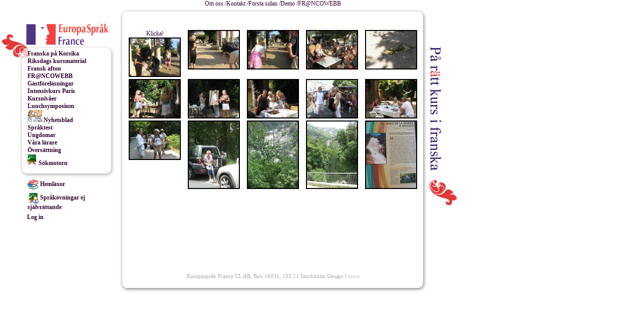

--- FILE ---
content_type: text/html; charset=UTF-8
request_url: https://www.europasprak.com/engine/modules/template/display.php?pageId=SYSTEM_PAGE_PHOTO_LIST&photoAlbumId=4
body_size: 32482
content:
<!DOCTYPE html PUBLIC "-//W3C//DTD XHTML 1.0 Strict//EN"
  "http://www.w3.org/TR/xhtml1/DTD/xhtml1-strict.dtd">
<html xmlns="http://www.w3.org/1999/xhtml" xmlns:og="http://ogp.me/ns#"  lang="en">
<head>
<title></title>
<meta http-equiv='content-type' content='text/html; charset=utf-8' />
<meta http-equiv='content-script-type' content='text/javascript' />
<meta http-equiv='content-style-type' content='text/css' />
<meta http-equiv='imagetoolbar' content='false' />
<meta http-equiv='content-language' content='se' />
<meta name='robots' content='ALL' />
<meta name='MSSmartTagsPreventParsing' content='true' />
<meta name='description' content='' />
<meta name='keywords' content='' />
<meta property="og:site_name" content="europasprak" />
<meta property="og:title" content="" />
<meta property="og:description" content="" />
<meta property="og:url" content="/engine/modules/template/display.php" />

<link rel='shortcut icon' href='https://www.europasprak.com:443/account/data/profile/file/favicon.ico' />


<link rel='apple-touch-icon' href='https://www.europasprak.com:443/account/data/profile/file/iphone.png' />
<script src='https://www.europasprak.com:443/engine/api/js/popup.js' type='text/javascript'></script>
<script src='https://www.europasprak.com:443/engine/api/js/utilities.js' type='text/javascript'></script>
<script src='https://www.europasprak.com:443/engine/api/js/cookies.js' type='text/javascript'></script>
<script src='https://www.europasprak.com:443/engine/api/js/ajax.js' type='text/javascript'></script>
<script src='https://www.europasprak.com:443/engine/api/js/jquery/jquery-1.7.1.min.js' type='text/javascript'></script>
<script type='text/javascript' src='https://www.europasprak.com:443/engine/api/js/jquery/datepicker/language/jquery.ui.datepicker-da.js'></script>
<script type='text/javascript' src='https://www.europasprak.com:443/engine/api/js/jquery/datepicker/language/jquery.ui.datepicker-de.js'></script>
<script type='text/javascript' src='https://www.europasprak.com:443/engine/api/js/jquery/datepicker/language/jquery.ui.datepicker-en-GB.js'></script>
<script type='text/javascript' src='https://www.europasprak.com:443/engine/api/js/jquery/datepicker/language/jquery.ui.datepicker-es.js'></script>
<script type='text/javascript' src='https://www.europasprak.com:443/engine/api/js/jquery/datepicker/language/jquery.ui.datepicker-fi.js'></script>
<script type='text/javascript' src='https://www.europasprak.com:443/engine/api/js/jquery/datepicker/language/jquery.ui.datepicker-fr.js'></script>
<script type='text/javascript' src='https://www.europasprak.com:443/engine/api/js/jquery/datepicker/language/jquery.ui.datepicker-it.js'></script>
<script type='text/javascript' src='https://www.europasprak.com:443/engine/api/js/jquery/datepicker/language/jquery.ui.datepicker-nl.js'></script>
<script type='text/javascript' src='https://www.europasprak.com:443/engine/api/js/jquery/datepicker/language/jquery.ui.datepicker-no.js'></script>
<script type='text/javascript' src='https://www.europasprak.com:443/engine/api/js/jquery/datepicker/language/jquery.ui.datepicker-ru.js'></script>
<script type='text/javascript' src='https://www.europasprak.com:443/engine/api/js/jquery/datepicker/language/jquery.ui.datepicker-sv.js'></script>
<script type='text/javascript' src='https://www.europasprak.com:443/engine/api/js/jquery/datepicker/language/jquery.ui.datepicker-da.js'></script>
<link rel='stylesheet' type='text/css' href='https://www.europasprak.com:443/engine/api/js/jquery/ui/css/smoothness/jquery-ui-1.8.17.custom.css' />
<script type="text/javascript" src="https://www.europasprak.com:443/engine/api/js/jquery/ui/jquery-ui-1.8.17.custom.min.js"></script>
<script type="text/javascript" src="https://www.europasprak.com:443/engine/api/js/jquery/jquery-ui-autocomplete-extension/scottgonzalez-jquery-ui-extensions-e34c945/autocomplete/jquery.ui.autocomplete.html.js"></script>
<script type='text/javascript' src='https://www.europasprak.com:443/engine/api/js/jquery/wtooltip.min.js'></script>
<link rel='stylesheet' type='text/css' href='https://www.europasprak.com:443/engine/api/js/jquery/tipsy-0.1.7/src/stylesheets/tipsy.css' />
<script type="text/javascript" src="https://apis.google.com/js/plusone.js"></script>
<script type="text/javascript" src="https://www.europasprak.com:443/engine/api/js/socket/socket.io.min.js"></script>
<script type='text/javascript' src='https://www.europasprak.com:443/engine/api/js/jquery/tipsy-0.1.7/src/javascripts/jquery.tipsy.js'></script>
<script type="text/javascript" src="https://www.europasprak.com:443/engine/api/js/jquery/cycle/jquery.cycle.all.min.2.99.js"></script>
<script type="text/javascript" src="https://www.europasprak.com:443/engine/api/js/jquery/jquery.progressbar.2.0/js/jquery.progressbar.min.js"></script>
<script type='text/javascript' src='https://www.europasprak.com:443/engine/api/js/jquery/jquery.corner.js'></script>
<script type='text/javascript' src='https://www.europasprak.com:443/engine/api/js/jquery/jquery.corner.config.js'></script>
<script type="text/javascript" src="https://www.europasprak.com:443/engine/api/js/jquery/ui/furf-jquery-ui-touch-punch-766dcf9/jquery.ui.touch-punch.min.js"></script>
<script type="text/javascript" src="https://www.europasprak.com:443/engine/api/js/jquery/jquery.caret.js"></script>
<script type="text/javascript" src="https://www.europasprak.com:443/engine/api/js/jquery/print.js"></script>
<script type='text/javascript' src='https://www.europasprak.com:443/engine/api/js/jquery/jqzoom_ev-2.3/js/jquery.jqzoom-core-pack.js'></script>  
<link rel="stylesheet" type="text/css" href="https://www.europasprak.com:443/engine/api/js/jquery/jqzoom_ev-2.3/css/jquery.jqzoom.css"> 
<script type='text/javascript'>
$(document).ready(function() {
  $(document).ready(function(){
    $('.zoomable').jqzoom({
      zoomType: 'innerzoom'
    });
  });
});
</script>
<script type="text/javascript" src="https://www.europasprak.com:443/engine/api/js/soundmanagerv297a-20150601/script/soundmanager2-jsmin.js"></script>
<script type='text/javascript'>
$(document).ready(function() {
  soundManager.onready(function() {
    soundManager.setup({
    waitForWindowLoad: true,
    useConsole: false,
    debugMode: false,
    debugFlash: false,
    useConsole: true,
    url: 'https://www.europasprak.com:443/engine/api/player'
    });
  });
});
</script>
<script type='text/javascript' src='https://www.europasprak.com:443/engine/api/js/jquery/jquery.autoresize.js'></script>
<script type='text/javascript'>
$(document).ready(function() {
  $('input.auto_grow').autoResize({
    comfortZone: 30
  });
});
</script>
<style type="text/css">
// Fix the IE transparency for .png images
<!--[if lt IE 7]>
img, div, span, input { behavior: url('https://www.europasprak.com:443/engine/api/image/js/iepngfix.htc') }
<![endif]-->
</style>
<script type="text/javascript">
$(document).ready(function() {
  $(".tooltip").wTooltip({
    follow: false,
    fadeIn: 300,
    fadeOut: 500,
    delay: 200,
    style: {
      width: "500px", // Required to avoid the tooltip being displayed off the right
      background: "#ffffff"
    }
  });
});
</script>
<script type='text/javascript' src='https://www.europasprak.com:443/engine/api/js/jquery/wtooltip.min.js'></script><script type='text/javascript'>
$(document).ready(function() {

  $(".lexicon_entry").wTooltip({
    follow: false,
    auto: false,
    fadeIn: 300,
    fadeOut: 500,
    delay: 200,
    timeout: 1200,
    content: true, 
    callBefore: function(tooltip, node, settings) {
      $.ajax({
        url: "https://www.europasprak.com:443/engine/system/lexicon/get_lexicon_entry.php?lexiconEntryId="+$(node).attr("lexicon_entry_id"),
        async: false,
        context: document.body,
        success: function(data){
          $(tooltip).html(data); 
          $(tooltip).fadeIn();
          setTimeout(function() {
            $(tooltip).fadeOut();
          }, 10000);
        }
      });

      // Warn about any missing entry from the lexicon
      var retrievedContent = $(tooltip).html();
      if (retrievedContent.length == 0) {
        var pageUrl = encodeURIComponent("https://www.europasprak.com:443/page/726/template/");
        var url = 'https://www.europasprak.com:443/engine/system/lexicon/missing_lexicon_entry.php?lexiconEntryId="+$(node).attr("lexicon_entry_id")+"&pageUrl='+pageUrl;
        ajaxAsynchronousRequest(url, doNothing);
      }
    },
    style: {
      width: "500px", // Required to avoid the tooltip being displayed off the right
      background: "#ffffff",
      color: "#000"
    }
  });

  function doNothing() {
  }

});
</script>

<script type='text/javascript' src='https://www.europasprak.com:443/engine/api/js/inlineMenu/menu.js'></script>
<script type='text/javascript' src='https://www.europasprak.com:443/engine/api/js/cookies.js'></script>
<link href='https://www.europasprak.com:443/engine/api/js/inlineMenu/menu.css' rel='stylesheet' type='text/css' />
<base href='https://www.europasprak.com:443' />
</head><body class='ID_M_4_P_1104 '>
<div style='width:921px;  margin:0px;'>
<table class='ID_M_4_P_1105 ' border='0' cellspacing='0' cellpadding='0' style=' width:921px; margin:0px; padding:0px;'><tbody><tr><td>
<table border='0' cellspacing='0' cellpadding='0' style='width:921px; height:100%;'><tbody><tr>
<td valign='top' style=''>
<div style='overflow:hidden;  margin: 0px; min-height: 45px; height: auto !important; height: 45px;' class='ID_M_4_C_19  '>
<div style='margin: 0px; min-height: 45px; height: auto !important; height: 45px;'>
</div>
</div>
</td>
<td valign='top' style=''>
<div style='overflow:hidden;  margin: 0px; min-height: 45px; height: auto !important; height: 45px;' class='ID_M_4_C_20  '>
<div style='margin: 0px; min-height: 45px; height: auto !important; height: 45px;'>
<div style='text-align:left;' class='ID_M_4_C_20_E_171'><div class='template_element '>
<div class='navbar'><span style='display:inline-block;' class='navbar_item_first'><a href='https://www.europasprak.com:443/engine/modules/template/display.php?pageId=70' onFocus='if (this.blur) this.blur();' onmouseover="(window.status=''); return(true);"  title='Om Europaspråk'>Om oss /</a></span><span style='display:inline-block;' class='navbar_item'><a href='https://www.europasprak.com:443/engine/modules/template/display.php?pageId=69' onFocus='if (this.blur) this.blur();' onmouseover="(window.status=''); return(true);"  title='Kom i kontakt med oss'>Kontakt /</a></span><span style='display:inline-block;' class='navbar_item'><a href='https://www.europasprak.com:443/engine/modules/template/display.php?pageId=598&templateModelId=4' onFocus='if (this.blur) this.blur();' onmouseover="(window.status=''); return(true);" onclick="window.open(this.href, '_blank'); return(false);" title='Första sidan /'>Första sidan /</a></span><span style='display:inline-block;' class='navbar_item'><a href='https://www.europasprak.com:443/engine/modules/template/display.php?pageId=699' onFocus='if (this.blur) this.blur();' onmouseover="(window.status=''); return(true);" onclick="window.open(this.href, '_blank'); return(false);" title='Demo sidan'>Demo /</a></span><span style='display:inline-block;' class='navbar_item_last'><a href='https://www.europasprak.com:443/engine/modules/template/display.php?pageId=638' onFocus='if (this.blur) this.blur();' onmouseover="(window.status=''); return(true);" onclick="window.open(this.href, '_blank'); return(false);" title='FR@NCOWEBB'>FR@NCOWEBB</a></span>
</div></div></div>
</div>
</div>
</td>
<td valign='top' style=''>
<div style='overflow:hidden;  margin: 0px; min-height: 45px; height: auto !important; height: 45px;' class='ID_M_4_C_21  '>
<div style='margin: 0px; min-height: 45px; height: auto !important; height: 45px;'>
</div>
</div>
</td>
</tr></tbody></table>
<table border='0' cellspacing='0' cellpadding='0' style='width:921px; height:100%;'><tbody><tr>
<td valign='top' style=''>
<div style='overflow:hidden;  margin: 0px; min-height: 500px; height: auto !important; height: 500px;' class='ID_M_4_C_22  '>
<div style='margin: 0px; min-height: 500px; height: auto !important; height: 500px;'>
<div style='text-align:left;' class='ID_M_4_C_22_E_173'><div class='template_element '>
<div class='navmenu'>
<dl id='menu24'>
<ul>
<li><dt onclick="javascript:navmenuDisplayHide('menu28');">
<div class='menuBarItemFirst'><a title='' onFocus='if (this.blur) this.blur();' href='#' class='no_style_menuItemText'>Franska på Korsika</a></div>
</dt>
<dd style="display: block;" id="menu28">
<ul>
<li>
<div class='menuItem'><a href='https://www.europasprak.com:443/engine/modules/template/display.php?pageId=585&templateModelId=4' onFocus='if (this.blur) this.blur();' onclick="window.open(this.href, '_blank'); return(false);" title=''>Sommaren 2026</a></div>
</li>
<li>
<div class='menuItem'><a href='https://www.europasprak.com:443/engine/modules/template/display.php?pageId=780&templateModelId=4' onFocus='if (this.blur) this.blur();' onclick="window.open(this.href, '_blank'); return(false);" title=''>Fortbildningskurs 2026</a></div>
</li>
<li>
<div class='menuItemSep'></div>
</li>
</ul>
</dd>
</li>
<li>
<div class='menuBarItem'><a href='https://www.europasprak.com:443/engine/modules/template/display.php?pageId=711' onFocus='if (this.blur) this.blur();' onclick="window.open(this.href, '_blank'); return(false);" title=''>Riksdags kursmaterial</a></div>
</li>
<li>
<div class='menuBarItem'><a href='https://www.europasprak.com:443/engine/modules/template/display.php?pageId=382' onFocus='if (this.blur) this.blur();' onclick="window.open(this.href, '_blank'); return(false);" title='Soirées conversations'>Fransk afton</a></div>
</li>
<li>
<div class='menuBarItem'><a href='https://www.europasprak.com:443/engine/modules/template/display.php?pageId=240' onFocus='if (this.blur) this.blur();'  title='Franska på Internet'>FR@NCOWEBB</a></div>
</li>
<li>
<div class='menuBarItem'><a href='https://www.europasprak.com:443/engine/modules/template/display.php?pageId=749&templateModelId=4' onFocus='if (this.blur) this.blur();' onclick="window.open(this.href, '_blank'); return(false);" title='Conférences dans les écoles'>Gästföreläsningar</a></div>
</li>
<li><dt onclick="javascript:navmenuDisplayHide('menu38');">
<div class='menuBarItem'><a title='' onFocus='if (this.blur) this.blur();' href='#' class='no_style_menuItemText'>Intensivkurs Paris</a></div>
</dt>
<dd style="display: block;" id="menu38">
<ul>
<li>
<div class='menuItem'><a href='https://www.europasprak.com:443/engine/modules/template/display.php?pageId=7&templateModelId=4' onFocus='if (this.blur) this.blur();'  title=''>Våren</a></div>
</li>
<li>
<div class='menuItem'><a href='https://www.europasprak.com:443/engine/modules/template/display.php?pageId=611' onFocus='if (this.blur) this.blur();' onclick="window.open(this.href, '_blank'); return(false);" title=''>Kursmaterial</a></div>
</li>
</ul>
</dd>
</li>
<li><dt onclick="javascript:navmenuDisplayHide('menu31');">
<div class='menuBarItem'><a title='' onFocus='if (this.blur) this.blur();' href='#' class='no_style_menuItemText'>Kursnivåer</a></div>
</dt>
<dd style="display: block;" id="menu31">
<ul>
<li>
<div class='menuItem'><a href='https://www.europasprak.com:443/engine/modules/template/display.php?pageId=SYSTEM_PAGE_NEWSPAPER&newsPaperId=319&templateModelId=4' onFocus='if (this.blur) this.blur();' onclick="window.open(this.href, '_blank'); return(false);" title='Språkövningar nivå A1'>A1 Nybörjare</a></div>
</li>
<li>
<div class='menuItem'><a href='https://www.europasprak.com:443/engine/modules/template/display.php?pageId=SYSTEM_PAGE_NEWSPAPER&newsPaperId=337&templateModelId=4' onFocus='if (this.blur) this.blur();' onclick="window.open(this.href, '_blank'); return(false);" title='Språkövningar nivå A2'>A2 Grund</a></div>
</li>
<li>
<div class='menuItem'><a href='https://www.europasprak.com:443/engine/modules/template/display.php?pageId=SYSTEM_PAGE_NEWSPAPER&newsPaperId=339&templateModelId=4' onFocus='if (this.blur) this.blur();' onclick="window.open(this.href, '_blank'); return(false);" title='Språkövningar nivå B1'>B1 Medel</a></div>
</li>
<li>
<div class='menuItem'><a href='https://www.europasprak.com:443/engine/modules/template/display.php?pageId=SYSTEM_PAGE_NEWSPAPER&newsPaperId=340&templateModelId=4' onFocus='if (this.blur) this.blur();' onclick="window.open(this.href, '_blank'); return(false);" title='Språkövningar nivå B2'>B2 God</a></div>
</li>
<li>
<div class='menuItem'><a href='https://www.europasprak.com:443/engine/modules/template/display.php?pageId=SYSTEM_PAGE_NEWSPAPER&newsPaperId=419&templateModelId=4' onFocus='if (this.blur) this.blur();' onclick="window.open(this.href, '_blank'); return(false);" title='Sommaire des leçons'>C1 Avancerad</a></div>
</li>
<li>
<div class='menuItem'><a href='https://www.europasprak.com:443/engine/modules/template/display.php?pageId=SYSTEM_PAGE_NEWSPAPER&newsPaperId=420&templateModelId=4' onFocus='if (this.blur) this.blur();' onclick="window.open(this.href, '_blank'); return(false);" title='Sommaire des leçons'>C2 Mycket avancerad</a></div>
</li>
</ul>
</dd>
</li>
<li>
<div class='menuBarItem'><a href='https://www.europasprak.com:443/engine/modules/template/display.php?pageId=10' onFocus='if (this.blur) this.blur();'  title=''>Lunchsymposium</a></div>
</li>
<li>
<div class='menuBarItem'><a href='https://www.europasprak.com:443/engine/modules/template/display.php?pageId=SYSTEM_PAGE_NEWSPAPER&newsPaperId=210&templateModelId=4' onFocus='if (this.blur) this.blur();' onclick="window.open(this.href, '_blank'); return(false);" title='På lätt franska!'><img class='menuItemImg' src='https://www.europasprak.com:443/account/data/navmenu/image/journal4.jpg'  title='På lätt franska!' alt='' /> Nyhetsblad</a></div>
</li>
<li>
<div class='menuBarItem'><a href='https://www.europasprak.com:443/engine/modules/template/display.php?pageId=SYSTEM_PAGE_ELEARNING_EXERCISE&elearningExerciseId=3' onFocus='if (this.blur) this.blur();'  title=''>Språktest</a></div>
</li>
<li>
<div class='menuBarItem'><a href='https://www.europasprak.com:443/engine/modules/template/display.php?pageId=19' onFocus='if (this.blur) this.blur();'  title=''>Ungdomar</a></div>
</li>
<li>
<div class='menuBarItem'><a href='https://www.europasprak.com:443/engine/modules/template/display.php?pageId=SYSTEM_PAGE_PEOPLE_LIST' onFocus='if (this.blur) this.blur();'  title=''>Våra lärare</a></div>
</li>
<li>
<div class='menuBarItem'><a href='https://www.europasprak.com:443/engine/modules/template/display.php?pageId=18' onFocus='if (this.blur) this.blur();'  title=''>Översättning</a></div>
</li>
<li>
<div class='menuBarItemLast'><a href='https://www.europasprak.com:443/engine/modules/template/display.php?pageId=729&templateModelId=4' onFocus='if (this.blur) this.blur();' onclick="window.open(this.href, '_blank'); return(false);" title='Le moteur de recherche des exos'><img class='menuItemImg' src='https://www.europasprak.com:443/account/data/navmenu/image/blackboard.png'  title='Le moteur de recherche des exos' alt='' /> Sökmotorn</a></div>
</li>
</ul>
</dl>
</div><script type="text/javascript">
<!--
navmenuHideAllMenus('menu24');
//-->
</script></div></div>
<div style='text-align:left;' class='ID_M_4_C_22_E_215'><div class='template_element '>
<div class='navlink' ><a href='https://www.europasprak.com:443/engine/modules/template/display.php?pageId=SYSTEM_PAGE_ELEARNING_SUBSCRIPTIONS' onFocus='if (this.blur) this.blur();'  title='Självrättande språkövningar'><img class='navlink_image' src='https://www.europasprak.com:443/account/data/navlink/image/books.png'  title='Självrättande språkövningar' alt='' /> Hemläxor</a>
</div></div></div>
<div style='text-align:left;' class='ID_M_4_C_22_E_208'><div class='template_element '>
<div class='navlink' ><a href='https://www.europasprak.com:443/engine/modules/template/display.php?pageId=SYSTEM_PAGE_ELEARNING_ASSIGNMENTS' onFocus='if (this.blur) this.blur();'  title='Språkövningar utan direkt rättelse'><img class='navlink_image' src='https://www.europasprak.com:443/account/data/navlink/image/assignment.png'  title='Språkövningar utan direkt rättelse' alt='' /> Språkövningar ej självrättande</a>
</div></div></div>
<div style='text-align:left;' class='ID_M_4_C_22_E_205'><div class='template_element '>
<div class='user_login'><div class='user_login_link'><a href='https://www.europasprak.com:443/engine/modules/user/login.php' onmouseover="(window.status=''); return(true);">Log in</a></div></div></div></div>
</div>
</div>
</td>
<td valign='top' style=''>
<div style='overflow:hidden;  margin: 0px; min-height: 500px; height: auto !important; height: 500px;' class='ID_M_4_C_23  '>
<div style='0 min-height: 500px; height: auto !important; height: 500px;'>
<div style='text-align:justify;' class='ID_M_4_C_23_E_175'><div class='template_element '>
<div class='template_current_page'>
<div class='photo_list'><link rel='stylesheet' type='text/css' href='https://www.europasprak.com:443/engine/api/js/jquery/colorbox/colorbox/colorbox.css' />
<script type='text/javascript' src='https://www.europasprak.com:443/engine/api/js/jquery/colorbox/colorbox/jquery.colorbox-min.js'></script>
<script type="text/javascript">
$(document).ready(function() {
  $("a[rel='no_style_colorbox']").colorbox({
    slideshowStart:"Start",
    slideshowStop:"Stop",
    previous:"Previous",
    next:"Next",
    close:"Close",
    width:"70%",
    height:"70%",
    current:"{current} of {total}"
  });
});
</script><script type="text/javascript">
$(document).ready(function() {
  $("a[rel='no_style_colorbox']").colorbox({
    transition:"fade",
    slideshowSpeed:5000,
    slideshow:true
  });
});
</script>
<table border='0' width='100%' cellpadding='0' cellspacing='0'>
<tr>
<td style='vertical-align:top;'><div class='photo_list_item'><div class='photo_list_name'>Klicka!</div><div class='photo_list_image'><a href='https://www.europasprak.com:443/account/data/photo/image/Elizabeth/IMG_0156_resize.JPG' title='Klicka!' rel='no_style_colorbox' onmouseover="(window.status=''); return(true);"><img class='photo_list_image_file' src='https://www.europasprak.com:443/engine/modules/photo/printImage.php?filename=%2Fhome%2Feuropasprak%2Fdev%2Flearnintouch%2Fwww.europasprak%2Faccount%2Fdata%2Fphoto%2Fimage%2FElizabeth%2FIMG_0156_resize.JPG&amp;width=100&amp;height=' title='' alt='' /></a></div></div></td>
<td style='vertical-align:top;'><div class='photo_list_item'><div class='photo_list_image'><a href='https://www.europasprak.com:443/account/data/photo/image/Elizabeth/IMG_0157_resize.JPG' title='' rel='no_style_colorbox' onmouseover="(window.status=''); return(true);"><img class='photo_list_image_file' src='https://www.europasprak.com:443/engine/modules/photo/printImage.php?filename=%2Fhome%2Feuropasprak%2Fdev%2Flearnintouch%2Fwww.europasprak%2Faccount%2Fdata%2Fphoto%2Fimage%2FElizabeth%2FIMG_0157_resize.JPG&amp;width=100&amp;height=' title='' alt='' /></a></div></div></td>
<td style='vertical-align:top;'><div class='photo_list_item'><div class='photo_list_image'><a href='https://www.europasprak.com:443/account/data/photo/image/Elizabeth/IMG_0158_resize.JPG' title='' rel='no_style_colorbox' onmouseover="(window.status=''); return(true);"><img class='photo_list_image_file' src='https://www.europasprak.com:443/engine/modules/photo/printImage.php?filename=%2Fhome%2Feuropasprak%2Fdev%2Flearnintouch%2Fwww.europasprak%2Faccount%2Fdata%2Fphoto%2Fimage%2FElizabeth%2FIMG_0158_resize.JPG&amp;width=100&amp;height=' title='' alt='' /></a></div></div></td>
<td style='vertical-align:top;'><div class='photo_list_item'><div class='photo_list_image'><a href='https://www.europasprak.com:443/account/data/photo/image/Elizabeth/IMG_0159_resize.JPG' title='' rel='no_style_colorbox' onmouseover="(window.status=''); return(true);"><img class='photo_list_image_file' src='https://www.europasprak.com:443/engine/modules/photo/printImage.php?filename=%2Fhome%2Feuropasprak%2Fdev%2Flearnintouch%2Fwww.europasprak%2Faccount%2Fdata%2Fphoto%2Fimage%2FElizabeth%2FIMG_0159_resize.JPG&amp;width=100&amp;height=' title='' alt='' /></a></div></div></td>
<td style='vertical-align:top;'><div class='photo_list_item'><div class='photo_list_image'><a href='https://www.europasprak.com:443/account/data/photo/image/Elizabeth/IMG_0160_resize.JPG' title='' rel='no_style_colorbox' onmouseover="(window.status=''); return(true);"><img class='photo_list_image_file' src='https://www.europasprak.com:443/engine/modules/photo/printImage.php?filename=%2Fhome%2Feuropasprak%2Fdev%2Flearnintouch%2Fwww.europasprak%2Faccount%2Fdata%2Fphoto%2Fimage%2FElizabeth%2FIMG_0160_resize.JPG&amp;width=100&amp;height=' title='' alt='' /></a></div></div></td>
</tr>
<tr>
<td style='vertical-align:top;'><div class='photo_list_item'><div class='photo_list_image'><a href='https://www.europasprak.com:443/account/data/photo/image/Elizabeth/IMG_0161_resize.JPG' title='' rel='no_style_colorbox' onmouseover="(window.status=''); return(true);"><img class='photo_list_image_file' src='https://www.europasprak.com:443/engine/modules/photo/printImage.php?filename=%2Fhome%2Feuropasprak%2Fdev%2Flearnintouch%2Fwww.europasprak%2Faccount%2Fdata%2Fphoto%2Fimage%2FElizabeth%2FIMG_0161_resize.JPG&amp;width=100&amp;height=' title='' alt='' /></a></div></div></td>
<td style='vertical-align:top;'><div class='photo_list_item'><div class='photo_list_image'><a href='https://www.europasprak.com:443/account/data/photo/image/Elizabeth/IMG_0162_resize.JPG' title='' rel='no_style_colorbox' onmouseover="(window.status=''); return(true);"><img class='photo_list_image_file' src='https://www.europasprak.com:443/engine/modules/photo/printImage.php?filename=%2Fhome%2Feuropasprak%2Fdev%2Flearnintouch%2Fwww.europasprak%2Faccount%2Fdata%2Fphoto%2Fimage%2FElizabeth%2FIMG_0162_resize.JPG&amp;width=100&amp;height=' title='' alt='' /></a></div></div></td>
<td style='vertical-align:top;'><div class='photo_list_item'><div class='photo_list_image'><a href='https://www.europasprak.com:443/account/data/photo/image/Elizabeth/IMG_0163_resize.JPG' title='' rel='no_style_colorbox' onmouseover="(window.status=''); return(true);"><img class='photo_list_image_file' src='https://www.europasprak.com:443/engine/modules/photo/printImage.php?filename=%2Fhome%2Feuropasprak%2Fdev%2Flearnintouch%2Fwww.europasprak%2Faccount%2Fdata%2Fphoto%2Fimage%2FElizabeth%2FIMG_0163_resize.JPG&amp;width=100&amp;height=' title='' alt='' /></a></div></div></td>
<td style='vertical-align:top;'><div class='photo_list_item'><div class='photo_list_image'><a href='https://www.europasprak.com:443/account/data/photo/image/Elizabeth/IMG_0164_resize.JPG' title='' rel='no_style_colorbox' onmouseover="(window.status=''); return(true);"><img class='photo_list_image_file' src='https://www.europasprak.com:443/engine/modules/photo/printImage.php?filename=%2Fhome%2Feuropasprak%2Fdev%2Flearnintouch%2Fwww.europasprak%2Faccount%2Fdata%2Fphoto%2Fimage%2FElizabeth%2FIMG_0164_resize.JPG&amp;width=100&amp;height=' title='' alt='' /></a></div></div></td>
<td style='vertical-align:top;'><div class='photo_list_item'><div class='photo_list_image'><a href='https://www.europasprak.com:443/account/data/photo/image/Elizabeth/IMG_0165_resize.JPG' title='' rel='no_style_colorbox' onmouseover="(window.status=''); return(true);"><img class='photo_list_image_file' src='https://www.europasprak.com:443/engine/modules/photo/printImage.php?filename=%2Fhome%2Feuropasprak%2Fdev%2Flearnintouch%2Fwww.europasprak%2Faccount%2Fdata%2Fphoto%2Fimage%2FElizabeth%2FIMG_0165_resize.JPG&amp;width=100&amp;height=' title='' alt='' /></a></div></div></td>
</tr>
<tr>
<td style='vertical-align:top;'><div class='photo_list_item'><div class='photo_list_image'><a href='https://www.europasprak.com:443/account/data/photo/image/Elizabeth/IMG_0166_resize.JPG' title='' rel='no_style_colorbox' onmouseover="(window.status=''); return(true);"><img class='photo_list_image_file' src='https://www.europasprak.com:443/engine/modules/photo/printImage.php?filename=%2Fhome%2Feuropasprak%2Fdev%2Flearnintouch%2Fwww.europasprak%2Faccount%2Fdata%2Fphoto%2Fimage%2FElizabeth%2FIMG_0166_resize.JPG&amp;width=100&amp;height=' title='' alt='' /></a></div></div></td>
<td style='vertical-align:top;'><div class='photo_list_item'><div class='photo_list_image'><a href='https://www.europasprak.com:443/account/data/photo/image/Elizabeth/IMG_0167_resize.JPG' title='' rel='no_style_colorbox' onmouseover="(window.status=''); return(true);"><img class='photo_list_image_file' src='https://www.europasprak.com:443/engine/modules/photo/printImage.php?filename=%2Fhome%2Feuropasprak%2Fdev%2Flearnintouch%2Fwww.europasprak%2Faccount%2Fdata%2Fphoto%2Fimage%2FElizabeth%2FIMG_0167_resize.JPG&amp;width=100&amp;height=' title='' alt='' /></a></div></div></td>
<td style='vertical-align:top;'><div class='photo_list_item'><div class='photo_list_image'><a href='https://www.europasprak.com:443/account/data/photo/image/Elizabeth/IMG_0168_resize.JPG' title='' rel='no_style_colorbox' onmouseover="(window.status=''); return(true);"><img class='photo_list_image_file' src='https://www.europasprak.com:443/engine/modules/photo/printImage.php?filename=%2Fhome%2Feuropasprak%2Fdev%2Flearnintouch%2Fwww.europasprak%2Faccount%2Fdata%2Fphoto%2Fimage%2FElizabeth%2FIMG_0168_resize.JPG&amp;width=100&amp;height=' title='' alt='' /></a></div></div></td>
<td style='vertical-align:top;'><div class='photo_list_item'><div class='photo_list_image'><a href='https://www.europasprak.com:443/account/data/photo/image/Elizabeth/IMG_0169_resize.JPG' title='' rel='no_style_colorbox' onmouseover="(window.status=''); return(true);"><img class='photo_list_image_file' src='https://www.europasprak.com:443/engine/modules/photo/printImage.php?filename=%2Fhome%2Feuropasprak%2Fdev%2Flearnintouch%2Fwww.europasprak%2Faccount%2Fdata%2Fphoto%2Fimage%2FElizabeth%2FIMG_0169_resize.JPG&amp;width=100&amp;height=' title='' alt='' /></a></div></div></td>
<td style='vertical-align:top;'><div class='photo_list_item'><div class='photo_list_image'><a href='https://www.europasprak.com:443/account/data/photo/image/Elizabeth/IMG_0170_resize.JPG' title='' rel='no_style_colorbox' onmouseover="(window.status=''); return(true);"><img class='photo_list_image_file' src='https://www.europasprak.com:443/engine/modules/photo/printImage.php?filename=%2Fhome%2Feuropasprak%2Fdev%2Flearnintouch%2Fwww.europasprak%2Faccount%2Fdata%2Fphoto%2Fimage%2FElizabeth%2FIMG_0170_resize.JPG&amp;width=100&amp;height=' title='' alt='' /></a></div></div></td>
</tr>
</table>
</div></div></div></div>
</div>
</div>
</td>
<td valign='top' style=''>
<div style='overflow:hidden;  margin: 0px; min-height: 500px; height: auto !important; height: 500px;' class='ID_M_4_C_24  '>
<div style='margin: 0px; min-height: 500px; height: auto !important; height: 500px;'>
</div>
</div>
</td>
</tr></tbody></table>
<table border='0' cellspacing='0' cellpadding='0' style='width:921px; height:100%;'><tbody><tr>
<td valign='top' style=''>
<div style='overflow:hidden;  margin: 0px; ' class='ID_M_4_C_25  '>
<div style='margin: 0px; '>
</div>
</div>
</td>
<td valign='top' style=''>
<div style='overflow:hidden;  0 min-height: 59px; height: auto !important; height: 59px;' class='ID_M_4_C_26  '>
<div style='0 min-height: 59px; height: auto !important; height: 59px;'>
<div style='text-align:center;' class='ID_M_4_C_26_E_176'><div class='template_element '>
<div class='container'><div style="text-align: center;">
	<span style="font-size: 8pt; font-family: Verdana;"><span style="color: rgb(169, 169, 169);">Europaspr&aring;k France CL AB, Box 16031, 103 21 Stockholm Design:</span></span><a href="http://www.emmli.com" target="_blank" title="Emma Lindberg"><span style="font-size: 8pt; font-family: Verdana;">Emma</span></a></div>

</div></div></div>
</div>
</div>
</td>
<td valign='top' style=''>
<div style='overflow:hidden;  margin: 0px; ' class='ID_M_4_C_27  '>
<div style='margin: 0px; '>
</div>
</div>
</td>
</td></tr></tbody></table>
</div>
<link href='https://www.europasprak.com:443/account/data/template/model/html/4.css' rel='stylesheet' type='text/css' /><link href='https://www.europasprak.com:443/engine/modules/template/design/data/css/default.css' rel='stylesheet' type='text/css' />
</body>
</html>

--- FILE ---
content_type: text/css
request_url: https://www.europasprak.com/engine/api/js/inlineMenu/menu.css
body_size: 557
content:
.navmenu {
  }

.navmenu .menu {
  }

.navmenu .menu .menuItem {
  }
  
.navmenu .menu .menuItemHdr {
  }

.navmenu .menu .menuItemSep {
  }

/* Do not touch the following */

dl, dt, dd, ul, li {
  margin: 0;
  padding: 0;
  list-style-type:none;
  list-style:none;
  }

dl#menu dt {
  cursor: pointer;
  }

dl#menu dd {
  }

dl#menu li {
  text-decoration: none;
  white-space: nowrap;
  }

dl#menu li a, dl#menu dt a {
  display: block;
  }

dl#menu li a:hover, dl#menu dt a:hover {
  }


--- FILE ---
content_type: text/css
request_url: https://www.europasprak.com/account/data/template/model/html/4.css
body_size: 32482
content:

.dummy { }
.ID_M_4_P_1104 { border-width: 0px; color: #330033; font-size: 12px; font-family: 'Verdana', Verdana; margin: 0px; padding: 0px; } .ID_M_4_P_1104 a { color: #330033; font-size: 12px; font-family: 'Verdana', Verdana; }  .ID_M_4_P_1104 a { text-decoration: none; } .ID_M_4_P_1104 a:hover { color: #FF0000; } /* TPS_ID_1104 */
.ID_M_4_P_1105 { border-width: 0px; margin: 0px; padding: 0px; vertical-align: middle; }  /* TPS_ID_1105 */
.ID_M_4_C_19 { border-width: 0px; min-height: 45px; height: auto !important; height: 45px; margin: 0px; padding: 0px; width: 235px; }  /* TPS_ID_1106 */
.ID_M_4_C_20 { text-align: left; background-image: url(https://www.europasprak.com:443/account/data/template/model/html/image/bgtop.gif); background-repeat: no-repeat; border-width: 0px; min-height: 45px; height: auto !important; height: 45px; margin: 0px; padding: 0px; width: 620px; }  .ID_M_4_C_20 a { text-decoration: none; } .ID_M_4_C_20 a:hover { text-decoration: none; } /* TPS_ID_1110 */
.ID_M_4_C_20_E_171 .navbar { border-width: 0px; margin: 0px; padding: 0px; text-align: center; }  /* TPS_ID_1347 */
.ID_M_4_C_20_E_171 .navbar_item_first { border-width: 0px; margin: 0px; padding: 0px; }  /* TPS_ID_1348 */
.ID_M_4_C_20_E_171 .navbar_item { border-width: 0px; margin: 0px; padding: 0px; }  /* TPS_ID_1349 */
.ID_M_4_C_20_E_171 .navbar_item_last { border-width: 0px; margin: 0px; padding: 0px; }  /* TPS_ID_1350 */
.ID_M_4_C_21 { border-width: 0px; min-height: 45px; height: auto !important; height: 45px; margin: 0px; padding: 0px; width: 66px; }  /* TPS_ID_1118 */
.ID_M_4_C_22 { text-align: left; border-width: 0px; font-weight: bold; min-height: 500px; height: auto !important; height: 500px; margin: 0px; padding: 0px; width: 235px; } .ID_M_4_C_22 a { font-weight: bold; }  /* TPS_ID_1119 */
.ID_M_4_C_22_E_173 .navmenu { border-width: 0px; margin: 0px; padding: 0px; }  /* TPS_ID_1354 */
.ID_M_4_C_22_E_173 .menuBarItem { background-image: url(https://www.europasprak.com:443/account/data/template/model/html/image/bgleftbarbody.gif); background-repeat: repeat-y; margin: 0px; padding: 0px 0px 0px 55px; width: 220px; \width: 330px; w\idth: 220px; }  /* TPS_ID_1356 */
.ID_M_4_C_22_E_173 .menuItem { background-image: url(https://www.europasprak.com:443/account/data/template/model/html/image/bgleftbarbody.gif); background-repeat: repeat-y; border-width: 0px; margin: 0px; padding: 0px 0px 0px 55px; width: 220px; \width: 330px; w\idth: 220px; }  /* TPS_ID_1358 */
.ID_M_4_C_22_E_173 .menuBarItemFirst { background-image: url(https://www.europasprak.com:443/account/data/template/model/html/image/bgleftbarheader.gif); background-repeat: no-repeat; padding: 55px 0px 0px 55px; width: 220px; \width: 330px; w\idth: 220px; }  /* TPS_ID_2912 */
.ID_M_4_C_22_E_173 .menuBarItemLast { background-image: url(https://www.europasprak.com:443/account/data/template/model/html/image/bgleftbarfooter.gif); background-repeat: no-repeat; min-height: 50px; \height: 154px; he\ight: 50px; height: auto !important; height: 50px; \height: 154px; he\ight: 50px; padding: 0px 0px 0px 52px; width: 220px; \width: 324px; w\idth: 220px; }  /* TPS_ID_2913 */
.ID_M_4_C_22_E_215 .template_element { margin: 0px 0px 0px 55px; }  /* TPS_ID_10672 */
.ID_M_4_C_22_E_215 .navlink { margin: 0px 0px 5px 0px; }  /* TPS_ID_10673 */
.ID_M_4_C_22_E_215 .navlink_image { margin: 0px; vertical-align: middle; }  /* TPS_ID_10674 */
.ID_M_4_C_22_E_208 .template_element { margin: 0px 0px 0px 55px; }  .ID_M_4_C_22_E_208 .template_element a { text-decoration: none; } /* TPS_ID_10301 */
.ID_M_4_C_22_E_208 .navlink { margin: 0px 0px 5px 0px; }  /* TPS_ID_10302 */
.ID_M_4_C_22_E_208 .navlink_image { vertical-align: middle; }  /* TPS_ID_10303 */
.ID_M_4_C_22_E_205 .template_element { margin: 0px; }  /* TPS_ID_10244 */
.ID_M_4_C_22_E_205 .user_login { margin: 0px 0px 0px 54px; }  .ID_M_4_C_22_E_205 .user_login a { text-decoration: none; } /* TPS_ID_10245 */
.ID_M_4_C_23 { text-align: justify; background-image: url(https://www.europasprak.com:443/account/data/template/model/html/image/bgcontents.gif); background-repeat: repeat-y; border-width: 0px; min-height: 500px; height: auto !important; height: 500px; margin: 0px; width: 620px; }  .ID_M_4_C_23 a { text-decoration: none; } .ID_M_4_C_23 a:hover { text-decoration: none; } /* TPS_ID_1138 */
.ID_M_4_C_23_E_175 .template_current_page { margin: 0px; }  .ID_M_4_C_23_E_175 .template_current_page a { color: #FF0000; } .ID_M_4_C_23_E_175 .template_current_page a:hover { text-decoration: underline; } /* TPS_ID_2700 */
.ID_M_4_C_23_E_175 .template_element { padding: 15px; }  /* TPS_ID_2815 */
.ID_M_4_C_24 { background-image: url(https://www.europasprak.com:443/account/data/template/model/html/image/bgrightdeco.gif); background-repeat: no-repeat; border-width: 0px; min-height: 500px; height: auto !important; height: 500px; margin: 0px; padding: 0px; width: 66px; }  /* TPS_ID_1140 */
.ID_M_4_C_25 { border-width: 0px; margin: 0px; padding: 0px; width: 235px; }  /* TPS_ID_1141 */
.ID_M_4_C_26 { text-align: center; background-image: url(https://www.europasprak.com:443/account/data/template/model/html/image/bgbottom.gif); background-repeat: no-repeat; min-height: 59px; height: auto !important; height: 59px; width: 620px; }  .ID_M_4_C_26 a { color: #CCCCCC; text-decoration: none; } .ID_M_4_C_26 a:visited { color: #CCCCCC; } .ID_M_4_C_26 a:hover { color: #CC0000; text-decoration: none; } /* TPS_ID_1142 */
.ID_M_4_C_27 { border-width: 0px; margin: 0px; padding: 0px; width: 66px; }  /* TPS_ID_1146 */
.ID_M_4_P_1104 .lexicon_entry { border-width: 0px; font-size: 14px; font-style: italic; margin: 0px; padding: 0px; text-decoration: none; } .ID_M_4_P_1104 .lexicon_entry a { font-size: 14px; font-style: italic; text-decoration: none; }  /* TPS_ID_1922 */
.ID_M_4_P_1104 .lexicon_entry_name { border-width: 0px; color: #3300CC; font-size: 12px; font-family: 'Verdana', Verdana; font-weight: bold; margin: 0px; padding: 0px; } .ID_M_4_P_1104 .lexicon_entry_name a { color: #3300CC; font-size: 12px; font-family: 'Verdana', Verdana; font-weight: bold; }  /* TPS_ID_2793 */
.ID_M_4_P_1104 .lexicon_entry_explanation { border-width: 0px; color: #00CC00; font-size: 16px; font-family: 'Verdana', Verdana; font-weight: bold; margin: 0px; padding: 0px; } .ID_M_4_P_1104 .lexicon_entry_explanation a { color: #00CC00; font-size: 16px; font-family: 'Verdana', Verdana; font-weight: bold; }  /* TPS_ID_2794 */
.ID_M_4_P_1104 .elearning_exercise { border-width: 0px; color: #3300CC; font-size: 13px; font-family: 'Verdana', Verdana; margin: 0px; padding: 0px; text-align: left; } .ID_M_4_P_1104 .elearning_exercise a { color: #3300CC; font-size: 13px; font-family: 'Verdana', Verdana; }  /* TPS_ID_1147 */
.ID_M_4_P_1104 .elearning_exercise_name { border-width: 0px; color: #330099; font-size: 18px; font-family: 'Verdana', Verdana; font-weight: bold; margin: 2px; padding: 2px; text-align: center; } .ID_M_4_P_1104 .elearning_exercise_name a { color: #330099; font-size: 18px; font-family: 'Verdana', Verdana; font-weight: bold; }  /* TPS_ID_1148 */
.ID_M_4_P_1104 .elearning_exercise_description { border-width: 0px; color: #CC0000; font-size: 12px; font-family: 'Verdana', Verdana; font-weight: bold; margin: 0px; padding: 0px; } .ID_M_4_P_1104 .elearning_exercise_description a { color: #CC0000; font-size: 12px; font-family: 'Verdana', Verdana; font-weight: bold; }  /* TPS_ID_1149 */
.ID_M_4_P_1104 .elearning_exercise_image { border-width: 0px; margin: 0px; padding: 0px; text-align: center; }  /* TPS_ID_1150 */
.ID_M_4_P_1104 .elearning_exercise_image_file { border-width: 0px; margin: 0px; padding: 0px; text-align: center; }  /* TPS_ID_1151 */
.ID_M_4_P_1104 .elearning_exercise_player { border-width: 0px; margin: 0px; padding: 0px; text-align: center; }  /* TPS_ID_1152 */
.ID_M_4_P_1104 .elearning_exercise_introduction { border-width: 0px; margin: 0px; padding: 0px; }  /* TPS_ID_1153 */
.ID_M_4_P_1104 .elearning_exercise_comment { border-width: 0px; color: #339900; font-size: 8px; font-family: 'Verdana', Verdana; font-weight: normal; margin: 0px; padding: 0px; text-align: left; } .ID_M_4_P_1104 .elearning_exercise_comment a { color: #339900; font-size: 8px; font-family: 'Verdana', Verdana; font-weight: normal; }  /* TPS_ID_1154 */
.ID_M_4_P_1104 .elearning_exercise_button { border-width: 0px; color: #669900; font-size: 14px; font-family: 'Verdana', Verdana; margin: 30px 0px 0px 0px; padding: 0px; text-align: center; } .ID_M_4_P_1104 .elearning_exercise_button a { color: #669900; font-size: 14px; font-family: 'Verdana', Verdana; }  /* TPS_ID_1155 */
.ID_M_4_P_1104 .elearning_exercise_icons { border-width: 0px; margin: 0px; padding: 0px; text-align: right; }  /* TPS_ID_1156 */
.ID_M_4_P_1104 .elearning_exercise_page { border-width: 0px; clear: both; margin: 0px; padding: 0px; }  /* TPS_ID_1157 */
.ID_M_4_P_1104 .elearning_exercise_page_name { border-width: 0px; color: #3300FF; font-size: 18px; font-family: 'Verdana', Verdana; font-weight: bold; margin: 0px; padding: 0px; text-align: center; } .ID_M_4_P_1104 .elearning_exercise_page_name a { color: #3300FF; font-size: 18px; font-family: 'Verdana', Verdana; font-weight: bold; }  /* TPS_ID_1158 */
.ID_M_4_P_1104 .elearning_exercise_page_image { border-width: 0px; min-height: 350px; height: auto !important; height: 350px; margin: 0px; padding: 0px; text-align: center; width: 350px; }  /* TPS_ID_1159 */
.ID_M_4_P_1104 .elearning_exercise_page_image_file { border-width: 0px; margin: 5px; padding: 5px; }  /* TPS_ID_1160 */
.ID_M_4_P_1104 .elearning_exercise_page_question { border-width: 0px; color: #3300FF; font-size: 14px; font-family: 'Verdana', Verdana; font-weight: bold; margin: 15px; padding: 5px; } .ID_M_4_P_1104 .elearning_exercise_page_question a { color: #3300FF; font-size: 14px; font-family: 'Verdana', Verdana; font-weight: bold; }  /* TPS_ID_1161 */
.ID_M_4_P_1104 .elearning_question_right_answer { border-width: 0px; color: #00CC00; font-size: 20px; font-weight: bold; margin: 0px; padding: 0px; text-align: center; } .ID_M_4_P_1104 .elearning_question_right_answer a { color: #00CC00; font-size: 20px; font-weight: bold; }  /* TPS_ID_1162 */
.ID_M_4_P_1104 .elearning_question_solution { border-width: 0px; color: #00CC00; font-size: 16px; font-weight: bold; margin: 0px; padding: 0px; } .ID_M_4_P_1104 .elearning_question_solution a { color: #00CC00; font-size: 16px; font-weight: bold; }  /* TPS_ID_1163 */
.ID_M_4_P_1104 .elearning_exercise_page_instruction { border-width: 0px; color: #CC0000; font-size: 14px; font-weight: bold; margin: 0px; padding: 0px; text-align: center; } .ID_M_4_P_1104 .elearning_exercise_page_instruction a { color: #CC0000; font-size: 14px; font-weight: bold; }  /* TPS_ID_1164 */
.ID_M_4_P_1104 .elearning_exercise_page_text { border-width: 0px; color: #0033CC; font-size: 14px; font-family: 'Verdana', Verdana; font-weight: normal; margin: 0px; padding: 0px; } .ID_M_4_P_1104 .elearning_exercise_page_text a { color: #0033CC; font-size: 14px; font-family: 'Verdana', Verdana; font-weight: normal; }  /* TPS_ID_1165 */
.ID_M_4_P_1104 .elearning_exercise_page_description { border-width: 0px; color: #3300FF; font-size: 14px; font-family: 'Verdana', Verdana; margin: 0px; padding: 0px; } .ID_M_4_P_1104 .elearning_exercise_page_description a { color: #3300FF; font-size: 14px; font-family: 'Verdana', Verdana; }  /* TPS_ID_1168 */
.ID_M_4_P_1104 .elearning_exercise_instruction { border-width: 0px; color: #CC0000; font-size: 14px; font-weight: bold; margin: 0px; padding: 0px; text-align: center; } .ID_M_4_P_1104 .elearning_exercise_instruction a { color: #CC0000; font-size: 14px; font-weight: bold; }  /* TPS_ID_1169 */
.ID_M_4_P_1104 .elearning_exercise_field { margin: 0px; }  /* TPS_ID_1171 */
.ID_M_4_P_1104 .elearning_exercise_page_tabs { border-width: 0px; font-size: 10px; margin: 15px; padding: 0px; text-align: left; } .ID_M_4_P_1104 .elearning_exercise_page_tabs a { font-size: 10px; }  /* TPS_ID_1173 */
.ID_M_4_P_1104 .elearning_exercise_page_tab { background-color: #FFFFFF; border-color: #666699; border-width: 1px 1px 0px 1px; border-style: solid; margin: 2px; padding: 0px; text-align: left; }  .ID_M_4_P_1104 .elearning_exercise_page_tab a { text-decoration: none; } /* TPS_ID_1174 */
.ID_M_4_P_1104 .elearning_exercise_page_tab_disabled { border-width: 0px; color: #D6D6D6; margin: 0px; padding: 0px; } .ID_M_4_P_1104 .elearning_exercise_page_tab_disabled a { color: #D6D6D6; }  /* TPS_ID_1175 */
.ID_M_4_P_1104 .elearning_exercise_page_tab_name { border-width: 0px; margin: 2px; padding: 0px; text-align: left; }  /* TPS_ID_1176 */
.ID_M_4_P_1104 .elearning_exercise_page_tab_current { border-width: 0px; color: #33CC99; font-weight: bold; margin: 0px; padding: 0px; } .ID_M_4_P_1104 .elearning_exercise_page_tab_current a { color: #33CC99; font-weight: bold; }  /* TPS_ID_1177 */
.ID_M_4_P_1104 .elearning_exercise_page_keyboard { border-width: 0px; color: #CC0000; font-size: 15px; font-family: 'Verdana', Verdana; font-weight: bold; margin: 10px; padding: 0px; } .ID_M_4_P_1104 .elearning_exercise_page_keyboard a { color: #CC0000; font-size: 15px; font-family: 'Verdana', Verdana; font-weight: bold; }  /* TPS_ID_1268 */
.ID_M_4_P_1104 .elearning_question_image_file { border-width: 0px; margin: 0px; padding: 0px; }  /* TPS_ID_1270 */
.ID_M_4_P_1104 .elearning_question_hint { border-width: 0px; color: #00CC00; font-size: 14px; font-style: normal; font-family: 'Verdana', Verdana; font-weight: bold; margin: 0px; padding: 0px; text-decoration: none; text-transform: none; } .ID_M_4_P_1104 .elearning_question_hint a { color: #00CC00; font-size: 14px; font-style: normal; font-family: 'Verdana', Verdana; font-weight: bold; text-decoration: none; text-transform: none; }  /* TPS_ID_1271 */
.ID_M_4_P_1104 .elearning_question_wrong_answer { margin: 0px; }  /* TPS_ID_1272 */
.ID_M_4_P_1104 .elearning_exercise_page_progression_bar { margin: 0px; text-align: left; }  /* TPS_ID_1275 */
.ID_M_4_P_1104 .elearning_question_answer_field { color: #3300FF; font-size: 16px; font-family: 'Verdana', Verdana; font-weight: bold; margin: 0px; } .ID_M_4_P_1104 .elearning_question_answer_field a { color: #3300FF; font-size: 16px; font-family: 'Verdana', Verdana; font-weight: bold; }  /* TPS_ID_1318 */
.ID_M_4_P_1104 .elearning_exercise_page_video { border-width: 0px; margin: 0px; padding: 0px; text-align: center; vertical-align: middle; }  /* TPS_ID_1900 */
.ID_M_4_P_1104 .elearning_question_hint_tooltip { border-width: 0px; color: #669900; font-size: 14px; font-family: 'Verdana', Verdana; font-weight: bold; margin: 0px; padding: 0px; } .ID_M_4_P_1104 .elearning_question_hint_tooltip a { color: #669900; font-size: 14px; font-family: 'Verdana', Verdana; font-weight: bold; }  /* TPS_ID_1957 */
.ID_M_4_P_1104 .elearning_question_instant_explanation { border-color: #CC0000; border-width: 3px; border-style: dashed; padding: 2px; }  /* TPS_ID_1967 */
.ID_M_4_P_1104 .elearning_question_instant_solution { color: #00CC00; font-size: 14px; margin: 0px; } .ID_M_4_P_1104 .elearning_question_instant_solution a { color: #00CC00; font-size: 14px; }  /* TPS_ID_1968 */
.ID_M_4_P_1104 .elearning_question_answer { color: #009933; font-size: 16px; font-weight: bold; margin: 0px; } .ID_M_4_P_1104 .elearning_question_answer a { color: #009933; font-size: 16px; font-weight: bold; }  /* TPS_ID_1969 */
.ID_M_4_P_1104 .elearning_question_answer_draggable { border-style: none; color: #99CC33; font-size: 16px; font-weight: bold; line-height: 30px; margin: 0px 8px 0px 8px; padding: 0px 8px 8px 0px; } .ID_M_4_P_1104 .elearning_question_answer_draggable a { color: #99CC33; font-size: 16px; font-weight: bold; line-height: 30px; }  /* TPS_ID_1972 */
.ID_M_4_P_1104 .elearning_exercise_page_question_sentence { font-size: 16px; font-weight: bold; margin: 0px; } .ID_M_4_P_1104 .elearning_exercise_page_question_sentence a { font-size: 16px; font-weight: bold; }  /* TPS_ID_2679 */
.ID_M_4_P_1104 .elearning_question_text_words_progress { border-width: 0px; color: #A8A8A8; margin: 0px; padding: 0px; } .ID_M_4_P_1104 .elearning_question_text_words_progress a { color: #A8A8A8; }  /* TPS_ID_2727 */
.ID_M_4_P_1104 .elearning_question_text_nb_words { border-width: 0px; color: #669900; margin: 0px; padding: 0px; } .ID_M_4_P_1104 .elearning_question_text_nb_words a { color: #669900; }  /* TPS_ID_2728 */
.ID_M_4_P_1104 .elearning_question_text_max_nb_words { border-width: 0px; color: #FF6600; margin: 0px; padding: 0px; } .ID_M_4_P_1104 .elearning_question_text_max_nb_words a { color: #FF6600; }  /* TPS_ID_2729 */
.ID_M_4_P_1104 .elearning_question_text_answer_field { font-size: 16px; font-style: normal; font-weight: bold; min-height: 200px; height: auto !important; height: 200px; margin: 0px; width: 300px; } .ID_M_4_P_1104 .elearning_question_text_answer_field a { font-size: 16px; font-style: normal; font-weight: bold; }  /* TPS_ID_2767 */
.ID_M_4_P_1104 .elearning_whiteboard { margin: 0px; text-align: center; }  /* TPS_ID_10250 */
.ID_M_4_P_1104 .elearning_whiteboard_buttons { margin: 0px; text-align: right; }  /* TPS_ID_10251 */
.ID_M_4_P_1104 .elearning_whiteboard_input { font-size: 14px; margin: 0px; } .ID_M_4_P_1104 .elearning_whiteboard_input a { font-size: 14px; }  /* TPS_ID_10253 */
.ID_M_4_P_1104 .elearning_lesson_name { border-width: 0px; color: #3300CC; font-size: 18px; font-family: 'Verdana', Verdana; margin: 0px; padding: 0px; text-align: center; vertical-align: middle; } .ID_M_4_P_1104 .elearning_lesson_name a { color: #3300CC; font-size: 18px; font-family: 'Verdana', Verdana; }  /* TPS_ID_1924 */
.ID_M_4_P_1104 .elearning_lesson_description { border-width: 0px; color: #000000; font-family: 'Verdana', Verdana; margin: 0px; padding: 0px; } .ID_M_4_P_1104 .elearning_lesson_description a { color: #000000; font-family: 'Verdana', Verdana; }  /* TPS_ID_1925 */
.ID_M_4_P_1104 .elearning_lesson_instruction { border-width: 0px; color: #CC0000; font-size: 12px; font-family: 'Verdana', Verdana; margin: 0px; padding: 0px; } .ID_M_4_P_1104 .elearning_lesson_instruction a { color: #CC0000; font-size: 12px; font-family: 'Verdana', Verdana; }  /* TPS_ID_1927 */
.ID_M_4_P_1104 .elearning_lesson_introduction { border-width: 0px; color: #000000; font-family: 'Verdana', Verdana; margin: 0px 0px 30px 0px; padding: 0px; } .ID_M_4_P_1104 .elearning_lesson_introduction a { color: #000000; font-family: 'Verdana', Verdana; }  /* TPS_ID_1928 */
.ID_M_4_P_1104 .elearning_lesson_paragraph { border-width: 0px; margin: 15px; padding: 0px; }  /* TPS_ID_1929 */
.ID_M_4_P_1104 .elearning_lesson_paragraph_headline { border-width: 0px; color: #00CC00; font-size: 20px; font-family: 'Verdana', Verdana; margin: 0px; padding: 0px; } .ID_M_4_P_1104 .elearning_lesson_paragraph_headline a { color: #00CC00; font-size: 20px; font-family: 'Verdana', Verdana; }  /* TPS_ID_1931 */
.ID_M_4_P_1104 .elearning_lesson_image { margin: 0px; text-align: center; }  /* TPS_ID_1939 */
.ID_M_4_P_1104 .elearning_lesson_image_file { background-image: url(https://www.europasprak.com:443/account/data/template/model/html/image/Franskaskolan.png); background-repeat: no-repeat; border-width: 0px; margin: 50px; padding: 0px; text-align: center; vertical-align: middle; }  /* TPS_ID_1940 */
.ID_M_4_P_1104 .elearning_lesson_paragraph_image { margin: 0px; }  /* TPS_ID_1941 */
.ID_M_4_P_1104 .elearning_lesson_paragraph_image_file { border-width: 0px; margin: 0px; padding: 0px; }  /* TPS_ID_1942 */
.ID_M_4_P_1104 .elearning_lesson_paragraph_exercise { border-width: 0px; color: #FF0000; font-family: 'Verdana', Verdana; margin: 0px; padding: 0px; text-align: left; } .ID_M_4_P_1104 .elearning_lesson_paragraph_exercise a { color: #FF0000; font-family: 'Verdana', Verdana; }  .ID_M_4_P_1104 .elearning_lesson_paragraph_exercise a { color: #FF0000; } /* TPS_ID_1943 */
.ID_M_4_P_1104 .elearning_lesson_heading { background-image: url(https://www.europasprak.com:443/account/data/template/model/html/image/border_red_8h.jpg); background-repeat: no-repeat; border-width: 0px; color: #0000FF; font-size: 11px; font-family: 'Verdana', Verdana; margin: 0px; padding: 14px 0px 14px 0px; } .ID_M_4_P_1104 .elearning_lesson_heading a { color: #0000FF; font-size: 11px; font-family: 'Verdana', Verdana; }  /* TPS_ID_1988 */
.ID_M_4_P_1104 .elearning_lesson_heading_name { margin: 0px; }  /* TPS_ID_1989 */
.ID_M_4_P_1104 .elearning_lesson_heading_content { margin: 0px; }  /* TPS_ID_1990 */
.ID_M_4_P_1104 .elearning_result { background-image: url(https://www.europasprak.com:443/account/data/template/model/html/image/actualits logo.jpg); background-repeat: no-repeat; border-color: #990000; border-width: 10px 0px 0px 10px; border-style: none; color: #990000; font-size: 20px; font-style: normal; font-family: 'Verdana', Verdana; font-weight: normal; min-height: 300px; height: auto !important; height: 300px; margin: 13px; width: 300px; } .ID_M_4_P_1104 .elearning_result a { color: #990000; font-size: 20px; font-style: normal; font-family: 'Verdana', Verdana; font-weight: normal; }  /* TPS_ID_1973 */
.ID_M_4_P_1104 .elearning_result_title { background-image: url(https://www.europasprak.com:443/account/data/template/model/html/image/actualits logo.jpg); background-repeat: no-repeat; font-size: 26px; font-family: 'Verdana', Verdana; margin: 0px; } .ID_M_4_P_1104 .elearning_result_title a { font-size: 26px; font-family: 'Verdana', Verdana; }  /* TPS_ID_1974 */
.ID_M_4_P_1104 .elearning_result_timeout { margin: 0px; }  /* TPS_ID_1975 */
.ID_M_4_P_1104 .elearning_result_totals { font-size: 26px; font-family: 'Verdana', Verdana; margin: 0px; } .ID_M_4_P_1104 .elearning_result_totals a { font-size: 26px; font-family: 'Verdana', Verdana; }  /* TPS_ID_1976 */
.ID_M_4_P_1104 .elearning_result_scoring_result { color: #99FF00; font-size: 26px; margin: 0px; } .ID_M_4_P_1104 .elearning_result_scoring_result a { color: #99FF00; font-size: 26px; }  /* TPS_ID_1980 */
.ID_M_4_P_1104 .elearning_result_scoring_advice { color: #00CC00; font-size: 26px; font-family: 'Verdana', Verdana; margin: 0px; } .ID_M_4_P_1104 .elearning_result_scoring_advice a { color: #00CC00; font-size: 26px; font-family: 'Verdana', Verdana; }  /* TPS_ID_1984 */
.ID_M_4_P_1104 .elearning_result_scoring_proposal { color: #00CC33; font-size: 26px; font-family: 'Verdana', Verdana; margin: 0px; } .ID_M_4_P_1104 .elearning_result_scoring_proposal a { color: #00CC33; font-size: 26px; font-family: 'Verdana', Verdana; }  /* TPS_ID_1985 */
.ID_M_4_P_1104 .elearning_exercise_comment { background-color: #CCFFFF; background-image: url(https://www.europasprak.com:443/account/data/template/model/html/image/actualits logo.jpg); background-repeat: no-repeat; border-color: #000000; border-width: 1px; border-style: solid; font-size: 26px; font-family: 'Verdana', Verdana; font-weight: normal; min-height: 300px; \height: 306px; he\ight: 300px; height: auto !important; height: 300px; \height: 306px; he\ight: 300px; margin: 8px; padding: 3px; text-align: center; width: 300px; \width: 306px; w\idth: 300px; } .ID_M_4_P_1104 .elearning_exercise_comment a { font-size: 26px; font-family: 'Verdana', Verdana; font-weight: normal; }  /* TPS_ID_10700 */
.ID_M_4_P_1104 .elearning_course_page_title { margin: 0px 0px 10px 0px; text-align: center; }  /* TPS_ID_10677 */
.ID_M_4_P_1104 .elearning_course_icons { margin: 0px; text-align: right; }  /* TPS_ID_10687 */
.ID_M_4_P_1104 .newsstory { background-color: #FFFFCC; border-width: 0px; margin: 0px; padding: 0px; }  /* TPS_ID_1206 */
.ID_M_4_P_1104 .newsstory_header { border-width: 0px; color: #3300FF; font-size: 12px; font-family: 'Verdana', Verdana; font-weight: bold; margin: 0px; padding: 0px; } .ID_M_4_P_1104 .newsstory_header a { color: #3300FF; font-size: 12px; font-family: 'Verdana', Verdana; font-weight: bold; }  /* TPS_ID_1207 */
.ID_M_4_P_1104 .newsstory_headline { margin: 0px; }  /* TPS_ID_1208 */
.ID_M_4_P_1104 .newsstory_image { border-width: 0px; min-height: 15px; height: auto !important; height: 15px; margin: 0px; padding: 0px; width: 30px; }  /* TPS_ID_1210 */
.ID_M_4_P_1104 .newsstory_paragraph_header { border-width: 0px; color: #3300FF; font-size: 12px; font-family: 'Verdana', Verdana; margin: 0px; padding: 0px; } .ID_M_4_P_1104 .newsstory_paragraph_header a { color: #3300FF; font-size: 12px; font-family: 'Verdana', Verdana; }  /* TPS_ID_1213 */
.ID_M_4_P_1104 .newsstory_paragraph_body { border-width: 0px; color: #3300FF; font-size: 12px; font-family: 'Verdana', Verdana; margin: 0px; padding: 0px; } .ID_M_4_P_1104 .newsstory_paragraph_body a { color: #3300FF; font-size: 12px; font-family: 'Verdana', Verdana; }  /* TPS_ID_1214 */
.ID_M_4_P_1104 .newsstory_paragraph_footer { margin: 0px; }  /* TPS_ID_1215 */
.ID_M_4_P_1104 .newsstory_paragraphs { margin: 0px; }  /* TPS_ID_2301 */
.ID_M_4_P_1104 .newspaper { background-color: #FFFFFF; border-width: 0px; margin: 0px; padding: 0px; }  .ID_M_4_P_1104 .newspaper a { text-decoration: none; } /* TPS_ID_1187 */
.ID_M_4_P_1104 .newspaper_title { border-width: 0px; color: #3300CC; font-size: 28px; font-family: 'Verdana', Verdana; margin: 20px; padding: 20px; text-align: center; } .ID_M_4_P_1104 .newspaper_title a { color: #3300CC; font-size: 28px; font-family: 'Verdana', Verdana; }  /* TPS_ID_1188 */
.ID_M_4_P_1104 .newspaper_image { border-width: 0px; margin: 0px; padding: 0px; text-align: center; }  /* TPS_ID_1189 */
.ID_M_4_P_1104 .newspaper_header { border-color: #330066; border-width: 0px; border-style: none; color: #3300CC; font-size: 14px; font-family: 'Verdana', Verdana; font-weight: bold; margin: 20px; padding: 0px; text-align: center; } .ID_M_4_P_1104 .newspaper_header a { color: #3300CC; font-size: 14px; font-family: 'Verdana', Verdana; font-weight: bold; }  /* TPS_ID_1190 */
.ID_M_4_P_1104 .newspaper_heading { background-image: url(https://www.europasprak.com:443/account/data/template/model/html/image/border_red_8h.jpg); background-repeat: no-repeat; border-width: 0px; color: #3300FF; font-size: 12px; font-family: 'Verdana', Verdana; font-weight: bold; margin: 10px 0px 10px 0px; padding: 15px 0px 15px 0px; } .ID_M_4_P_1104 .newspaper_heading a { color: #3300FF; font-size: 12px; font-family: 'Verdana', Verdana; font-weight: bold; }  /* TPS_ID_1191 */
.ID_M_4_P_1104 .newspaper_heading_name { border-width: 0px; color: #993300; font-size: 16px; font-weight: bold; margin: 5px 0px 5px 0px; padding: 0px; } .ID_M_4_P_1104 .newspaper_heading_name a { color: #993300; font-size: 16px; font-weight: bold; }  /* TPS_ID_1192 */
.ID_M_4_P_1104 .newspaper_heading_description { border-width: 0px; font-size: 18px; margin: 0px; padding: 0px; } .ID_M_4_P_1104 .newspaper_heading_description a { font-size: 18px; }  /* TPS_ID_1193 */
.ID_M_4_P_1104 .newspaper_story { color: #330066; margin: 0px; } .ID_M_4_P_1104 .newspaper_story a { color: #330066; }  .ID_M_4_P_1104 .newspaper_story a { text-decoration: none; } .ID_M_4_P_1104 .newspaper_story a:hover { text-decoration: none; } /* TPS_ID_1194 */
.ID_M_4_P_1104 .newspaper_story_image { border-width: 0px; margin: 0px 10px 0px 0px; padding: 0px; }  /* TPS_ID_1195 */
.ID_M_4_P_1104 .newspaper_headline { border-width: 0px; font-size: 16px; font-family: 'Verdana', Verdana; font-weight: bold; margin: 0px; padding: 10px 0px 0px 0px; } .ID_M_4_P_1104 .newspaper_headline a { font-size: 16px; font-family: 'Verdana', Verdana; font-weight: bold; }  /* TPS_ID_1197 */
.ID_M_4_P_1104 .newspaper_excerpt { border-width: 0px; font-size: 14px; font-family: 'Verdana', Verdana; margin: 0px; padding: 0px 0px 25px 0px; } .ID_M_4_P_1104 .newspaper_excerpt a { font-size: 14px; font-family: 'Verdana', Verdana; }  /* TPS_ID_1199 */
.ID_M_4_P_1104 .newspaper_editor { border-width: 0px; margin: 0px; padding: 0px; }  /* TPS_ID_1200 */
.ID_M_4_P_1104 .newspaper_footer { border-width: 0px; color: #3300CC; font-size: 14px; font-style: normal; font-family: 'Verdana', Verdana; margin: 5px; padding: 0px; text-align: left; } .ID_M_4_P_1104 .newspaper_footer a { color: #3300CC; font-size: 14px; font-style: normal; font-family: 'Verdana', Verdana; }  /* TPS_ID_1201 */
.ID_M_4_P_1104 .newspaper_icons { border-width: 0px; margin: 0px; padding: 0px; }  /* TPS_ID_1202 */
.ID_M_4_P_1104 .newspaper_image_file { border-width: 0px; margin: 0px; padding: 0px; }  /* TPS_ID_2294 */
.ID_M_4_P_1104 .newspaper_release { margin: 0px; }  /* TPS_ID_2295 */
.ID_M_4_P_1104 .newspaper_story_image_file { border-width: 0px; margin: 0px; padding: 0px; }  /* TPS_ID_2296 */
.ID_M_4_P_1104 .newspaper_heading_image { border-width: 0px; margin: 0px 10px 0px 0px; padding: 0px; }  /* TPS_ID_2664 */
.ID_M_4_P_1104 .newspaper_heading_image_file { border-width: 0px; margin: 0px; padding: 0px; }  /* TPS_ID_2665 */
.ID_M_4_P_1104 .newspaper_read_more { color: #FF0000; font-size: 10px; font-family: 'Verdana', Verdana; font-weight: bold; margin: 0px; } .ID_M_4_P_1104 .newspaper_read_more a { color: #FF0000; font-size: 10px; font-family: 'Verdana', Verdana; font-weight: bold; }  /* TPS_ID_2955 */
.ID_M_4_P_1104 .form_title { font-size: 16px; font-family: 'Verdana', Verdana; font-weight: bold; margin: 0px; } .ID_M_4_P_1104 .form_title a { font-size: 16px; font-family: 'Verdana', Verdana; font-weight: bold; }  /* TPS_ID_2780 */
.ID_M_4_P_1104 .form_image_file { font-size: 16px; font-family: 'Verdana', Verdana; font-weight: bold; margin: 0px; } .ID_M_4_P_1104 .form_image_file a { font-size: 16px; font-family: 'Verdana', Verdana; font-weight: bold; }  /* TPS_ID_2783 */
.ID_M_4_P_1104 .people_list_image { border-width: 0px; margin: 2px; padding: 16px 0px 0px 0px; text-align: center; }  /* TPS_ID_1240 */
.ID_M_4_P_1104 .people_list_image_file { border-color: #B6B6B6; border-width: 1px; border-style: solid; margin: 0px; padding: 0px; }  /* TPS_ID_1241 */
.ID_M_4_P_1104 .people_list_name { border-width: 0px; margin: 0px; padding: 0px; text-align: center; }  /* TPS_ID_1242 */
.ID_M_4_P_1104 .people_list_email { border-width: 0px; margin: 0px; padding: 0px; text-align: center; }  /* TPS_ID_1243 */
.ID_M_4_P_1104 .people_item_name { border-width: 0px; color: #3300FF; font-size: 16px; font-family: 'Verdana', Verdana; font-weight: bold; margin: 0px; padding: 0px; } .ID_M_4_P_1104 .people_item_name a { color: #3300FF; font-size: 16px; font-family: 'Verdana', Verdana; font-weight: bold; }  /* TPS_ID_1235 */
.ID_M_4_P_1104 .people_item_profile { border-width: 0px; color: #3300CC; font-size: 14px; font-style: normal; font-family: 'Verdana', Verdana; font-weight: bold; margin: 0px; padding: 0px; } .ID_M_4_P_1104 .people_item_profile a { color: #3300CC; font-size: 14px; font-style: normal; font-family: 'Verdana', Verdana; font-weight: bold; }  /* TPS_ID_1237 */
.ID_M_4_P_1104 .photo_list { text-align: center; }  /* TPS_ID_2833 */
.ID_M_4_P_1104 .photo_list_selector { margin: 5px; text-align: right; }  /* TPS_ID_2834 */
.ID_M_4_P_1104 .photo_list_image_file { border-color: #000000; border-width: 2px; border-style: solid; }  /* TPS_ID_2837 */
.ID_M_4_P_1104 .system { border-width: 0px; font-size: 12px; margin: 0px; padding: 0px; } .ID_M_4_P_1104 .system a { font-size: 12px; }  /* TPS_ID_1221 */
.ID_M_4_P_1104 .system_title { border-width: 0px; color: #0000FF; font-size: 14px; margin: 10px; padding: 2px; text-align: center; } .ID_M_4_P_1104 .system_title a { color: #0000FF; font-size: 14px; }  /* TPS_ID_1222 */
.ID_M_4_P_1104 .system_comment { border-width: 0px; color: #CC0000; margin: 2px; padding: 2px; } .ID_M_4_P_1104 .system_comment a { color: #CC0000; }  /* TPS_ID_1223 */
.ID_M_4_P_1104 .system_warning { border-width: 0px; color: #CC0000; margin: 2px; padding: 2px; } .ID_M_4_P_1104 .system_warning a { color: #CC0000; }  /* TPS_ID_1224 */
.ID_M_4_P_1104 .system_label { border-width: 0px; margin: 2px; padding: 2px; }  /* TPS_ID_1227 */
.ID_M_4_P_1104 .system_field { color: #660000; font-weight: bold; margin: 2px; padding: 2px; } .ID_M_4_P_1104 .system_field a { color: #660000; font-weight: bold; }  /* TPS_ID_1228 */
.ID_M_4_P_1104 .system_input { border-width: 1px; border-style: solid; color: #660000; font-weight: bold; } .ID_M_4_P_1104 .system_input a { color: #660000; font-weight: bold; }  /* TPS_ID_1229 */
.ID_M_4_P_1104 .system_okay_button { border-width: 0px; margin: 2px; padding: 2px; text-align: center; }  /* TPS_ID_1230 */
.ID_M_4_P_1104 .system_tooltip { color: #669900; font-weight: bold; } .ID_M_4_P_1104 .system_tooltip a { color: #669900; font-weight: bold; }  /* TPS_ID_1956 */

--- FILE ---
content_type: text/css
request_url: https://www.europasprak.com/engine/modules/template/design/data/css/default.css
body_size: 1666
content:
/* The first style property is not seen by the browsers 
Therefore define a dummy one */
.dummy { 
}

/* Prevent a gap below images in links */
a img {
  font-size:0px;
}

/* No border on icons */
.no_style_image_icon { 
  border-width:0px;
}

/* A separating line between lists lines */
.no_style_list_line { 
  border-bottom-style:solid; border-width:1px; border-color:#cccccc;
  padding-top:2px; padding-bottom:2px;
}

/* Make sure that by default, images have no margin nor border */
img { 
  border-width:0px; 
  margin:0px; 
  padding:0px; 
}

/* Do not display the system borders being generated for A tags */
a, a:active {
  outline:none;
}

/* Do not outline the focus object */
:focus {
  -moz-outline-style:none;
}

/* Have the textarea width fit their container */
.textarea_max {
  width: 99% !important;
}

/* Fix the IE transparency for .png images */
img, div, span, input { behavior: url("/engine/api/image/js/iepngfix.htc") }

/* Add a font as explained at http://sixrevisions.com/css/font-face-guide/ 
with more fonts found at http://www.fontsquirrel.com/fontface */
@font-face {
  font-family: 'ChunkFiveRegular';
  src: url('/engine/api/font/chunkfiveregular/Chunkfive-webfont.eot');
  src: local('ChunkFiveRegularLocal'),
  url('/engine/api/font/chunkfiveregular/Chunkfive-webfont.woff') format('woff'),
  url('/engine/api/font/chunkfiveregular/Chunkfive-webfont.ttf') format('truetype'),
  url('/engine/api/font/chunkfiveregular/Chunkfive-webfont.svg#webfont') format('svg');
  font-weight: normal;
  font-style: normal;
}

strong {
  font-weight: bold;
}


--- FILE ---
content_type: application/javascript
request_url: https://www.europasprak.com/engine/api/js/popup.js
body_size: 1657
content:
// Create a dialog popup
function dialogPopupNew(url, title, left, top, width, height, scrollbars) {
  // Open the window
  var win = openWindow(url, title, left, top, width, height, scrollbars, 1);
  
  return(win);
  }
  
// Create a dialog popup after a delay
function autoDialogNew(url, delay, title, left, top, width, height, scrollbars) {
  return(setTimeout("openWindow('"+url+"', '"+title+"', '"+left+"', '"+top+"', '"+width+"', '"+height+"', '"+scrollbars+"', '1')", delay * 1000));
  }

// Create a content popup after a delay
function autoPopupNew(content, delay, title, left, top, width, height, scrollbars) {
  return(setTimeout("popupNew('"+content+"', '"+title+"', '"+left+"', '"+top+"', '"+width+"', '"+height+"', '"+scrollbars+"')", delay * 1000));
  }

// Create a popup
function popupNew(content, title, left, top, width, height, scrollbars) {

  // Open the window
  var win = openWindow("", title, left, top, width, height, scrollbars, 1);

  // Set the content
  win.document.open();
  win.document.write(content);
  win.document.close();

  return(win);
  }

// Open a popup browser window
function openWindow(url, title, left, top, width, height, scrollbars, resize) {
  var parms = "";  
  if (width)  parms += "width="+width;
  if (height) parms +=  ",height="+height;
  if (top || top == 0) parms += ",top="+top;
  if (left) parms += ",left="+left
  if (scrollbars) parms += ",scrollbars"
  if (resize) parms += ",resizable";
  if (parms.indexOf(',')==0) parms = parms.substring(1);
  win = window.open(url,title,parms);
  win.focus();

  return(win);
  }



--- FILE ---
content_type: application/javascript
request_url: https://www.europasprak.com/engine/api/js/inlineMenu/menu.js
body_size: 3402
content:

// Hide some menus
// The state of each menu (hidden or visible) is stored in a cookie
function navmenuHideAllMenus(rootMenuId) {
  // Use the current state if any
  var cookieMenus = getCookie("navmenu");

  if (cookieMenus && cookieMenus.indexOf('menu') != -1) {
    var listMenus = cookieMenus.split("|");
	
	  for (var i = 0; i < listMenus.length; i++) {
      var menu = listMenus[i].split(":");
	    if (menu[1] == 1) {
	      navmenuHideMenu(menu[0], 0);
        }
      }
    } else {
    // Otherwise use the default state
    navmenuHideMenu(rootMenuId, 1);
    }
  }

// To ensure that even browsers that do not support javascript still display
// all the menus and sub menus, the initial hiding of the sub menus is done
// using some javascript instead of css
function navmenuHideMenu(menuId, flg) {

  var menu = document.getElementById(menuId);

  var subMenus = menu.getElementsByTagName("dd");

  for (var i = 0; i <= subMenus.length; i++) {
    if (subMenus[i]) {
	    if (flg == 1){
        navmenuStoreState(subMenus[i].id, 1);
		    }	 
      subMenus[i].style.display = 'none';
      }
    }
	if (flg == 0){
	  menu.style.display='none';
	  }
  }

// Display or hide a menu
function navmenuDisplayHide(menuId) {
  
  var menu = document.getElementById(menuId);
  if (menu.style.display=='none') {
    // Display the menu
    navmenuStoreState(menuId, 0);
    menu.style.display='block';
    } else if (menu.style.display=='block') {
    // Hide the menu
    navmenuStoreState(menuId, 1);
    menu.style.display='none';
    }
  }

// Get the hidden state of a menu
function navmenuGetState(menuId) {
  var state = 0;

  var cookieMenus = getCookie("navmenu");

  if (cookieMenus && cookieMenus.indexOf('menu') != -1) {
    var listMenus = cookieMenus.split("|");
    for (var i = 0; i < listMenus.length; i++) {
      var menu = listMenus[i].split(":");
      if (menu[0] == menuId) {
        state = menu[1];
        }
      }
    }

  return(state);
  }

  var cookieMenus;

// Set the hidden state of a menu
function navmenuStoreState(menuId, state) {
  var cookieMenus = getCookie("navmenu");

  if (cookieMenus && cookieMenus.indexOf('menu') != -1) {
	  if (cookieMenus && cookieMenus.indexOf(menuId) != -1) {
      // Update a menu in the cookie
      var menus_id = new Array();
	    var menus_state = new Array();
      var listMenus = cookieMenus.split("|");
    
	    for (var i = 0; i < listMenus.length; i++) {
        var menu = listMenus[i].split(":");
		
		    if (menu[0] == menuId) {
		      menus_id[i] = menuId;
			    menus_state[i] = state;
          } else {
		      menus_id[i] = menu[0];
			    menus_state[i] = menu[1];
		      }
        }
      var updateListMenus = '';

      for (var i = 1; i < listMenus.length ; i++) {
        updateListMenus = updateListMenus + menus_id[i-1] + ':' + menus_state[i-1] + '|';
        }
      updateListMenus = updateListMenus + menus_id[listMenus.length-1] + ':' + menus_state[listMenus.length-1];
      } else {
      // Add a menu to the cookie
      updateListMenus = cookieMenus + '|' + menuId + ':' + state;
      }
    } else {
    // Add the first menu to the cookie
    updateListMenus = menuId + ':' + state;
    }

  setCookie("navmenu", updateListMenus, 1);
  }


--- FILE ---
content_type: application/javascript
request_url: https://www.europasprak.com/engine/api/js/jquery/wtooltip.min.js
body_size: 3331
content:
/* Wayfarer Tooltip
 * Version 1.0.9
 * Author Abel Mohler
 * URI: http://www.wayfarerweb.com/wtooltip.php
 * Released with the MIT License: http://www.wayfarerweb.com/mit.php
 */
(function(a){a.fn.wTooltip=function(f,r){f=a.extend({content:null,ajax:null,follow:true,auto:true,fadeIn:0,fadeOut:0,appendTip:document.body,degrade:false,offsetY:10,offsetX:1,style:{},className:null,id:null,callBefore:function(t,p,o){},callAfter:function(t,p,o){},clickAction:function(p,o){a(p).hide()},delay:0,timeout:0},f||{});if(!f.style&&typeof f.style!="object"){f.style={};f.style.zIndex="1000"}else{f.style=a.extend({border:"1px solid gray",background:"#edeef0",color:"#000",padding:"10px",zIndex:"1000",textAlign:"left"},f.style||{})}if(typeof r=="function"){f.callAfter=r||f.callAfter}f.style.display="none",f.style.position="absolute";var m,l,q,c,k={},b=true,e=false,n=false,s=document.createElement("div"),g=(typeof document.body.style.maxWidth=="undefined")?true:false,j=(typeof a.talk=="function"&&typeof a.listen=="function")?true:false;if(f.id){s.id=f.id}if(f.className){s.className=f.className}f.degrade=(f.degrade&&g)?true:false;for(var d in f.style){s.style[d]=f.style[d]}function i(o){if(o){if(f.degrade){a(s).html(f.content.replace(/<\/?[^>]+>/gi,""))}else{a(s).html(f.content)}}}if(f.ajax){a.get(f.ajax,function(o){if(o){f.content=o}i(f.content)})}function h(p){function t(u){if(m&&!f.content){m=""}}function o(){if(!e&&f.auto){clearInterval(c);if(f.fadeOut){a(s).fadeOut(f.fadeOut,function(){t(p)})}else{t(p);s.style.display="none"}}if(typeof f.callAfter=="function"){f.callAfter(s,p,f)}if(j){f=a.listen(f)}}if(f.timeout>0){q=setTimeout(function(){o()},f.timeout)}else{o()}}a(s).hover(function(){e=true},function(){e=false;h(k)});if(j){f.key=s;f.plugin="wTooltip";f.channel="wayfarer";a.talk(f)}i(f.content&&!f.ajax);a(s).appendTo(f.appendTip);return this.each(function(){a(this).hover(function(){var p=this;clearTimeout(q);if((this.title||this.titleMemKeep)&&!f.degrade&&!f.content){m=this.title||this.titleMemKeep;if(this.title){this.titleMemKeep=this.title;this.title=""}}if(f.content&&f.degrade){this.title=s.innerHTML}function o(){if(typeof f.callBefore=="function"){f.callBefore(s,p,f)}if(j){f=a.listen(f)}var t;if(f.content){if(!f.degrade){t="block"}}else{if(m&&!f.degrade){a(s).html(unescape(m));t="block";m=""}else{t="none"}}if(f.auto){if(t=="block"&&f.fadeIn){a(s).fadeIn(f.fadeIn)}else{s.style.display=t}}}if(f.delay>0){l=setTimeout(function(){o()},f.delay)}else{o()}},function(){clearTimeout(l);var o=this;b=true;if(!f.follow||n||((f.offsetX<0&&(0-f.offsetX<a(s).outerWidth()))&&(f.offsetY>0&&0-f.offsetY<a(s).outerHeight()))){setTimeout(function(){c=setInterval(function(){h(o)},1)},1)}else{h(this)}});a(this).mousemove(function(v){k=this;if(f.follow||b){var y=a(window).scrollTop(),z=a(window).scrollLeft(),w=v.clientY+y+f.offsetY,t=v.clientX+z+f.offsetX,x=a(f.appendTip).outerHeight(),p=a(f.appendTip).innerHeight(),o=a(window).width()+z-a(s).outerWidth(),u=a(window).height()+y-a(s).outerHeight();w=(x>p)?w-(x-p):w;n=(w>u||t>o)?true:false;if(t-z<=0&&f.offsetX<0){t=z}else{if(t>o){t=o}}if(w-y<=0&&f.offsetY<0){w=y}else{if(w>u){w=u}}s.style.top=w+"px";s.style.left=t+"px";b=false}});if(typeof f.clickAction=="function"){a(this).click(function(){f.clickAction(s,this)})}})}})(jQuery);

--- FILE ---
content_type: application/javascript
request_url: https://www.europasprak.com/engine/api/js/utilities.js
body_size: 11039
content:
// Check if a variable is not undefined
function isNotUndefined(variableName) {
    return (typeof(window[variableName]) == "undefined") ? false : true;
}

function sleepFor(sleepDuration) {
  var now = new Date().getTime();
  while(new Date().getTime() < now + sleepDuration){ /* do nothing */ } 
}

// Add an event handler
function addEventHandler(obj, evt, callbackFunction) {
    window.attachEvent ? obj.attachEvent(evt, callbackFunction) : obj.addEventListener(evt.replace(/^on/i, ""), callbackFunction, false);
}

// Execute a function if no key were pressed for a delay in milliseconds
function throttle(fn, delay) {
    var timer = null;
    return function () {
        var context = this, args = arguments;
        clearTimeout(timer);
        timer = setTimeout(function () {
            fn.apply(context, args);
        }, delay);
    };
}
// Usage:
// $('input.username').keypress(throttle(function (event) {
// do something if no keypress for 250ms
// }, 250));
// See http://benalman.com/projects/jquery-throttle-debounce-plugin/
// http://javascriptweblog.wordpress.com/2010/07/19/a-javascript-function-guard/

function getUserSelectedText(pageDocument, element) {
    var selectedText;
    if (pageDocument.selection != undefined) {
        element.focus();
        if (selection.getSelection) {
          selectedText = selection.getSelection().text;
        } else if (selection.getSelectedText) {
          selectedText = selection.getSelectedText();
        } else if (selection.getNative) {
          selectedText = selection.getNative().createRange().text;
        }
    } else if (element.selectionStart != undefined) {
        var startPos = element.selectionStart;
        var endPos = element.selectionEnd;
        selectedText = element.value.substring(startPos, endPos)
    }
    return(selectedText);
}

// Count the number of words, that is, excluding punctuation
function NOT_USED_countNbRealWords(str) {
    var nb = 0;

    str = str.replace(' +', ' ');
    //  str = str.replace(/(^\s*)|(\s*$)/g, ' ');

    var bits = str.split(' ');

    for (var i = 0; i < bits.length; i++) {
        if (eregi("[0-9A-Za-zÀ-ÖØ-öø-ÿ]", bits[i])) {
            nb++;
        }
    }

    return(nb);
}

function toggleElementDisplay(buttonId, textId, textButtonShow, textButtonHide) {
    var button = document.getElementById(buttonId);
    var text = document.getElementById(textId);
    if (text.style.display == 'none') {
        text.style.display = 'block';
        button.innerHTML = textButtonHide;
    } else {
        text.style.display = 'none';
        button.innerHTML = textButtonShow;
    }
}

function toggleElementInline(text) {
    if (text.style.display == 'none') {
        text.style.display = 'inline';
    } else {
        text.style.display = 'none';
    }
}

// Do a click on the adjacent radio or checkbox input element
// so as to be able to have the label clickable
// offering an easier navigation on smartphones
function clickAdjacentInputElement(label) {
    var inputElement = label.parentNode.getElementsByTagName('input')[0];
    inputElement.checked = !(inputElement.checked);
}

function getElementsByClass(nameOfClass) {
    var foundElements = [];
    var allHTMLTags = document.getElementsByTagName("*");
    var j = 0;
    for (i = 0; i < allHTMLTags.length; i++) {
        if (allHTMLTags[i].className == nameOfClass) {
            foundElements[j] = allHTMLTags[i];
            j++;
        }
    }
    return(foundElements);
}

function stripTags(str) {
    var regExp = /(<([^>]+)>)/gi;

    str = str.replace(regExp, "");

    return(str);
}

// Toggle a table body of rows visible and invisible
// An example usage:
// $strDisplayState = "<a href='#' onClick=\"toggleTableBodyOfRows('question_$elearningQuestionId', 'button_question_$elearningQuestionId', '$gCommonImagesUrl/$gImageFolded', '$gCommonImagesUrl/$gImageCollapsed');\" style='font-weight:normal; text-decoration:none;'><img border='0' id='button_question_$elearningQuestionId' src='$gCommonImagesUrl/$gImageFolded'/>" . $question . '</a>';
function toggleTableBodyOfRows(tbodyDiv, imageDiv, imageUrlShow, imageUrlHide) {
    var tbody = document.getElementById(tbodyDiv);
    var image = document.getElementById(imageDiv);
    if (tbody.style.display == "") {
        tbody.style.display = "none";
        image.src = imageUrlShow;
    } else {
        tbody.style.display = "";
        image.src = imageUrlHide;
    }
}

// Check if a variable is set with a value
function isSet(variable) {
    return(typeof(variable) != 'undefined');
}

// Place the focus on the first form field of the page
var skipFormFocus = false;
function formFocus() {
    if (isSet(skipFormFocus) && skipFormFocus) {
        return;
    }
    if (document.forms != null && document.forms.length > 0) {
        var field = document.forms[0];
        if (field != null) {
            for (var i = 0; i < field.length; i++) {
                if ((field.elements[i].type == "text") || (field.elements[i].type == "textarea")) {
                    if (field.elements[i] && field.elements[i].focus) {
                        try {
                            setTimeout(field.elements[i].focus(), 100);
                        } catch (error) {
                        }
                    }
                    return(field.elements[i]);
                    break;
                }
            }
        }
    }
}

// Timer count down
function updateCountdownTimer(minutes, minutesId, seconds, secondsId, timeOutFn) {
    if (seconds < 10) {
        seconds = '0' + seconds;
    }

    document.getElementById(minutesId).innerHTML = minutes;
    document.getElementById(secondsId).innerHTML = seconds;

    seconds = seconds - 1;

    if (seconds < 0) {
        seconds = 59;
        minutes = minutes - 1;
    }

    if (minutes < 0) {
        timeOutFn();
        return;
    } else {
        setTimeout("updateCountdownTimer('"+minutes+"', '"+minutesId+"', '"+seconds+"', '"+secondsId+"', "+timeOutFn+")", 1000);
    }
}

// Add an onload function
function addLoadListener(func) { 
    if (window.addEventListener) { 
        window.addEventListener("load", func, false); 
    } else if (document.addEventListener) { 
        document.addEventListener("load", func, false); 
    } else if (window.attachEvent) { 
        window.attachEvent("onload", func); 
    } else if (typeof window.onload != "function") { 
        window.onload = func; 
    } else { 
        var oldonload = window.onload; 
        window.onload = function() { 
            oldonload(); 
            func(); 
        }; 
    } 
}

// Send some content to the printer
// var printer = new Printer("<h1>Example</h1>"); printer.print();
function Printer($c) {
  var h = $c;
  return {
    print: function(){
      var d = $("<div>").html(h).appendTo("html");
      $("body").hide();
      window.print();
      d.remove();
      $("body").show();
    },
    setContent: function($c) {
      h = $c;
    }
  };
}

// Print a browser page
function printPage() {
    if (window.print) {
        setTimeout('window.print();', 200);
    }
}

// Close a browser window
function closeWindow(delay) {
    if (window) {
        setTimeout('window.close();', delay);
    }
}

// Returns a random number between 1 and number
function getRandom(number) {
    var today = new Date();
    var seed = today.getTime();
    seed = (seed*9301+49297) % 233280;
    seed = seed/(233280.0);
    return(Math.ceil(seed * number));
};

// Clear the window status
function clearStatus() {
    window.status=''; return true;
}

// Trim the blank spaces
function trim(str) {
    if (str) {
        trimmed = str.replace(/(^\s*)|(\s*$)/g,''); 
    } else {
        trimmed = '';
    }

    return(trimmed);
}

// Prevent the IE browser from drawing a border around the Flash objects
function hideFlashBorders(document) {
    flashObjects = document.getElementsByTagName("object");
    for (var i = 0; i < flashObjects.length; i++) {
        flashObjects[i].outerHTML = flashObjects[i].outerHTML;
    }
}

var getProperties = function(obj){
    var str = '';
    for (var key in obj) {
        str += "\\n" + key + ' : ' + obj[key];
    }
    return(str);
}

function basename(path, suffix) {
    // http://kevin.vanzonneveld.net
    // +   original by: Kevin van Zonneveld (http://kevin.vanzonneveld.net)
    // +   improved by: Ash Searle (http://hexmen.com/blog/)
    // +   improved by: Lincoln Ramsay
    // +   improved by: djmix
    // *     example 1: basename('/www/site/home.htm', '.htm');
    // *     returns 1: 'home'
    // *     example 2: basename('ecra.php?p=1');
    // *     returns 2: 'ecra.php?p=1'

    var b = path.replace(/^.*[\/\\]/g, '');

    if (typeof(suffix) == 'string' && b.substr(b.length-suffix.length) == suffix) {
        b = b.substr(0, b.length-suffix.length);
    }

    return b;
}

function getRelativeUrl(url) {
  var splitUrl = url.split('/');
  var host = splitUrl[0] + "//" + splitUrl[2];
  return url.replace(host, '');
}

function isUrl(url) {
    var RegExp = /(ftp|http|https):\/\/(\w+:{0,1}\w*@)?(\S+)(:[0-9]+)?(\/|\/([\w#!:.?+=&%@!\-\/]))?/;
    if (RegExp.test(url)) {
        return true;
    } else {
        return false;
    }
}

function getUrlParameter(url, name) {
    var urlparts = url.split('?');
    if (urlparts.length > 1) {
        var parameters = urlparts[1].split('&');
        for (var i = 0; i < parameters.length; i++) {
            var paramparts = parameters[i].split('=');
            if (paramparts.length > 1 && unescape(paramparts[0]) == name) {
                return unescape(paramparts[1]);
            }
        }
    }
    return null;
}

function getYouTubeVideoId(url) {
    return getUrlParameter(url, 'v');
}

function renderYouTubeVideoUrl(youtubeVideoId) {
    var url = 'http://www.youtube.com/embed/' + youtubeVideoId;
    return(url);
}

function renderVimeoVideoUrl(vimeoVideoId) {
    var url = 'http://player.vimeo.com/video/' + vimeoVideoId;
    return(url);
}

function testUrlForMedia(pastedData) {
    var success = false;
    var media = {};
    if (pastedData.match('http(s)?://(www.|m.)?youtube|youtu\.be')) {
        if (pastedData.match('embed')) { 
            youtube_id = pastedData.split(/embed\//)[1].split('"')[0]; 
        } else { 
            youtube_id = pastedData.split(/v\/|v=|youtu\.be\//)[1].split(/[?&]/)[0]; 
        }
    media.type = "youtube";
    media.id = youtube_id;
    success = true;
} else if (pastedData.match('http(s)?://(player.)?vimeo\.com')) {
vimeo_id = pastedData.split(/video\/|http:\/\/vimeo\.com\//)[1].split(/[?&]/)[0];
media.type = "vimeo";
media.id = vimeo_id;
success = true;
} else if (pastedData.match('http(s)?://player\.soundcloud\.com')) {
soundcloud_url = unescape(pastedData.split(/value="/)[1].split(/["]/)[0]);
soundcloud_id = soundcloud_url.split(/tracks\//)[1].split(/[&"]/)[0];
media.type = "soundcloud";
media.id = soundcloud_id;
success = true;
}
if (success) { 
    return media; 
}
return false;
}



--- FILE ---
content_type: application/javascript
request_url: https://www.europasprak.com/engine/api/js/jquery/jquery.progressbar.2.0/js/jquery.progressbar.min.js
body_size: 3428
content:

(function($){$.extend({progressBar:new function(){this.defaults={steps:20,stepDuration:20,max:100,showText:true,textFormat:'percentage',width:120,height:12,callback:null,boxImage:'images/progressbar.gif',barImage:{0:'images/progressbg_red.gif',30:'images/progressbg_orange.gif',70:'images/progressbg_green.gif'},running_value:0,value:0,image:null};this.construct=function(arg1,arg2){var argvalue=null;var argconfig=null;if(arg1!=null){if(!isNaN(arg1)){argvalue=arg1;if(arg2!=null){argconfig=arg2;}}else{argconfig=arg1;}}
return this.each(function(child){var pb=this;var config=this.config;if(argvalue!=null&&this.bar!=null&&this.config!=null){this.config.value=argvalue
if(argconfig!=null)
pb.config=$.extend(this.config,argconfig);config=pb.config;}else{var $this=$(this);var config=$.extend({},$.progressBar.defaults,argconfig);config.id=$this.attr('id')?$this.attr('id'):Math.ceil(Math.random()*100000);if(argvalue==null)
argvalue=$this.html().replace("%","")
config.value=argvalue;config.running_value=0;config.image=getBarImage(config);$this.html("");var bar=document.createElement('img');var text=document.createElement('span');var $bar=$(bar);var $text=$(text);pb.bar=$bar;$bar.attr('id',config.id+"_pbImage");$text.attr('id',config.id+"_pbText");$text.html(getText(config));$bar.attr('title',getText(config));$bar.attr('alt',getText(config));$bar.attr('src',config.boxImage);$bar.attr('width',config.width);$bar.css("width",config.width+"px");$bar.css("height",config.height+"px");$bar.css("background-image","url("+config.image+")");$bar.css("background-position",((config.width*-1))+'px 50%');$bar.css("padding","0");$bar.css("margin","0");$this.append($bar);$this.append($text);}
function getPercentage(config){return config.running_value*100/config.max;}
function getBarImage(config){var image=config.barImage;if(typeof(config.barImage)=='object'){for(var i in config.barImage){if(config.running_value>=parseInt(i)){image=config.barImage[i];}else{break;}}}
return image;}
function getText(config){if(config.showText){if(config.textFormat=='percentage'){return" "+Math.round(config.running_value)+"%";}else if(config.textFormat=='fraction'){return" "+config.running_value+'/'+config.max;}}}
config.increment=Math.round((config.value-config.running_value)/config.steps);if(config.increment<0)
config.increment*=-1;if(config.increment<1)
config.increment=1;var t=setInterval(function(){var pixels=config.width/100;if(config.running_value>config.value){if(config.running_value-config.increment<config.value){config.running_value=config.value;}else{config.running_value-=config.increment;}}
else if(config.running_value<config.value){if(config.running_value+config.increment>config.value){config.running_value=config.value;}else{config.running_value+=config.increment;}}
if(config.running_value==config.value)
clearInterval(t);var $bar=$("#"+config.id+"_pbImage");var $text=$("#"+config.id+"_pbText");var image=getBarImage(config);if(image!=config.image){$bar.css("background-image","url("+image+")");config.image=image;}
$bar.css("background-position",(((config.width*-1))+(getPercentage(config)*pixels))+'px 50%');$bar.attr('title',getText(config));$text.html(getText(config));if(config.callback!=null&&typeof(config.callback)=='function')
config.callback(config);pb.config=config;},config.stepDuration);});};}});$.fn.extend({progressBar:$.progressBar.construct});})(jQuery);

--- FILE ---
content_type: application/javascript
request_url: https://www.europasprak.com/engine/api/js/jquery/print.js
body_size: 2288
content:
// Create a jquery plugin that prints the given element.
jQuery.fn.print = function(){
	// NOTE: We are trimming the jQuery collection down to the
	// first element in the collection.
	if (this.size() > 1){
		this.eq( 0 ).print();
		return;
	} else if (!this.size()){
		return;
	}
 
	// ASSERT: At this point, we know that the current jQuery
	// collection (as defined by THIS), contains only one
	// printable element.
 
	// Create a random name for the print frame.
	var strFrameName = ("printer-" + (new Date()).getTime());
 
	// Create an iFrame with the new name.
	var jFrame = $( "<iframe name='" + strFrameName + "'>" );
 
	// Hide the frame (sort of) and attach to the body.
	jFrame
		.css( "width", "1px" )
		.css( "height", "1px" )
		.css( "position", "absolute" )
		.css( "left", "-9999px" )
		.appendTo( $( "body:first" ) )
	;
 
	// Get a FRAMES reference to the new frame.
	var objFrame = window.frames[ strFrameName ];
 
	// Get a reference to the DOM in the new frame.
	var objDoc = objFrame.document;
 
	// Grab all the style tags and copy to the new
	// document so that we capture look and feel of
	// the current document.
 
	// Create a temp document DIV to hold the style tags.
	// This is the only way I could find to get the style
	// tags into IE.
	var jStyleDiv = $( "<div>" ).append(
		$( "style" ).clone()
		);
 
	// Write the HTML for the document. In this, we will
	// write out the HTML of the current element.
	objDoc.open();
	objDoc.write( "<!DOCTYPE html PUBLIC \"-//W3C//DTD XHTML 1.0 Transitional//EN\" \"http://www.w3.org/TR/xhtml1/DTD/xhtml1-transitional.dtd\">" );
	objDoc.write( "<html>" );
	objDoc.write( "<body>" );
	objDoc.write( "<head>" );
	objDoc.write( "<title>" );
	objDoc.write( document.title );
	objDoc.write( "</title>" );
	objDoc.write( jStyleDiv.html() );
	objDoc.write( "</head>" );
	objDoc.write( this.html() );
	objDoc.write( "</body>" );
	objDoc.write( "</html>" );
	objDoc.close();
 
	// Print the document.
	objFrame.focus();
	objFrame.print();
 
	// Have the frame remove itself in about a minute so that
	// we don't build up too many of these frames.
	setTimeout(
		function(){
			jFrame.remove();
		},
		(60 * 1000)
		);
}


--- FILE ---
content_type: application/javascript
request_url: https://www.europasprak.com/engine/api/js/jquery/jquery.corner.config.js
body_size: 509
content:
$(function(){
  $('.roundCorner').corner("round 10px");
  $('.roundCornerLeft').corner("round left 10px");
  $('.roundCornerTop').corner("round top 10px");
  $('.roundCornerBottom').corner("round bottom 10px");
  $('.roundCornerRight').corner("round right 10px");
  $('.roundCornerTopLeft').corner("round tl 10px");
  $('.roundCornerTopRight').corner("round tr 10px");
  $('.roundCornerBottomRight').corner("round br 10px");
  $('.roundCornerBottomLeft').corner("round bl 10px");
});


--- FILE ---
content_type: application/javascript
request_url: https://www.europasprak.com/engine/api/js/ajax.js
body_size: 1961
content:
// Send a GET asynchronous request to the server
function ajaxAsynchronousRequest(url, clientFunction) {
	var xhr = ajaxNewXMLHttpRequest();
	
	xhr.open("GET", url);

	xhr.onreadystatechange = function() {
		if (xhr.readyState != 4) return;
		if (xhr.status != 200) return;
    if (clientFunction) {
      if ('responseText' in xhr) {
		    clientFunction(xhr.responseText);
      } else {
		    clientFunction('');
      }
    }
	}

	xhr.send(null);
}

/*
An example

<script type="text/javascript">
function clientUpdate(responseText) {
	document.getElementById("myElementId").innerHTML = responseText;
}
</script>
<div id="myElementId"></div>
<button onclick="ajaxAsynchronousRequest('service.php', clientUpdate);">Click Me</button>
*/

// Send a POST asynchronous request to the server
function ajaxAsynchronousPOSTRequest(url, params, clientFunction) {
	var xhr = ajaxNewXMLHttpRequest();
	
	xhr.open("POST", url);

  // Create the params string
  var strParams = '';
  for (var key in params) {
    if (strParams.length > 0) {
      strParams += "&";
    }
    strParams += key + "=" + params[key];
  }

  xhr.setRequestHeader("Content-type", "application/x-www-form-urlencoded");

	xhr.onreadystatechange = function() {
		if (xhr.readyState != 4) return;
		if (xhr.status != 200) return;
    if (clientFunction) {
      if ('responseText' in xhr) {
		    clientFunction(xhr.responseText);
      } else {
		    clientFunction('');
      }
    }
	}

	xhr.send(strParams);
}

// Create an XMLHttpRequest object
function ajaxNewXMLHttpRequest() {
	var xhr;

	try {
		xhr = new ActiveXObject("Msxml2.XMLHTTP");
	} catch (e) {
	   try {
	        xhr = new ActiveXObject("Microsoft.XMLHTTP");
	    } catch (E) {
	        xhr = false;
	    }
	}
	
	if (!xhr && typeof XMLHttpRequest != 'undefined') {
		xhr = new XMLHttpRequest();
	}
	
	return xhr;
}



--- FILE ---
content_type: application/javascript
request_url: https://www.europasprak.com/engine/api/js/cookies.js
body_size: 771
content:
function setCookie(name, value, hours) {
  if (hours) {
    var date = new Date();
    date.setTime(date.getTime() + (hours * 60 * 60 * 1000));
    var expires = "; expires=" + date.toGMTString();
    } else {
    var expires = "";
    }
  document.cookie = name + "=" + value + expires + "; path=/";
  }
  
function getCookie(name) {
  var nameEQ = name + "=";
  var ca = document.cookie.split(';');
  for (var i = 0; i < ca.length; i++) {
    var c = ca[i];
    while (c.charAt(0) == ' ') {
      c = c.substring(1,c.length);
      }
    if (c.indexOf(nameEQ) == 0) {
      return c.substring(nameEQ.length,c.length);
      }
    }
  return null;
  }

function deleteCookie(name) {
  setCookie(name, '', -1);
  }

